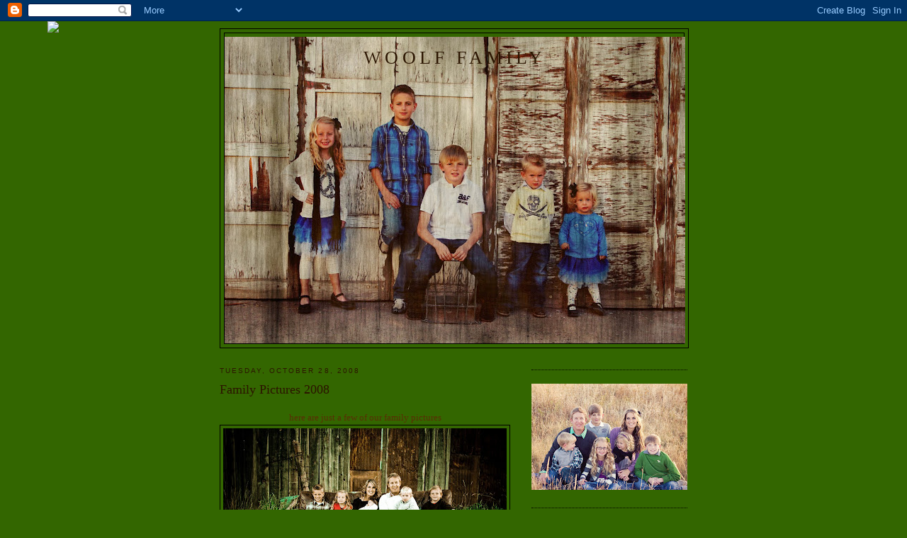

--- FILE ---
content_type: text/html; charset=UTF-8
request_url: https://lindewoolf.blogspot.com/2008/10/
body_size: 29396
content:
<!DOCTYPE html>
<html dir='ltr'>
<head>
<link href='https://www.blogger.com/static/v1/widgets/2944754296-widget_css_bundle.css' rel='stylesheet' type='text/css'/>
<meta content='text/html; charset=UTF-8' http-equiv='Content-Type'/>
<meta content='blogger' name='generator'/>
<link href='https://lindewoolf.blogspot.com/favicon.ico' rel='icon' type='image/x-icon'/>
<link href='http://lindewoolf.blogspot.com/2008/10/' rel='canonical'/>
<link rel="alternate" type="application/atom+xml" title="Woolf Family - Atom" href="https://lindewoolf.blogspot.com/feeds/posts/default" />
<link rel="alternate" type="application/rss+xml" title="Woolf Family - RSS" href="https://lindewoolf.blogspot.com/feeds/posts/default?alt=rss" />
<link rel="service.post" type="application/atom+xml" title="Woolf Family - Atom" href="https://www.blogger.com/feeds/4235961003988129881/posts/default" />
<!--Can't find substitution for tag [blog.ieCssRetrofitLinks]-->
<meta content='http://lindewoolf.blogspot.com/2008/10/' property='og:url'/>
<meta content='Woolf Family' property='og:title'/>
<meta content='' property='og:description'/>
<title>Woolf Family: October 2008</title>
<style id='page-skin-1' type='text/css'><!--
/*
-----------------------------------------------
Blogger Template Style
Name:     Minima
Date:     26 Feb 2004
Updated by: Blogger Team
----------------------------------------------- */
/* Use this with templates/template-twocol.html */
body {
background:#336600;
margin:0;
color:#592e05;
font:x-small Georgia Serif;
font-size/* */:/**/small;
font-size: /**/small;
text-align: center;
}
a:link {
color:#336600;
text-decoration:none;
}
a:visited {
color:#2c1602;
text-decoration:none;
}
a:hover {
color:#2c1400;
text-decoration:underline;
}
a img {
border-width:0;
}
/* Header
-----------------------------------------------
*/
#header-wrapper {
width:660px;
margin:0 auto 10px;
border:1px solid #000000;
}
#header-inner {
background-position: center;
margin-left: auto;
margin-right: auto;
}
#header {
margin: 5px;
border: 1px solid #000000;
text-align: center;
color:#2c1602;
}
#header h1 {
margin:5px 5px 0;
padding:15px 20px .25em;
line-height:1.2em;
text-transform:uppercase;
letter-spacing:.2em;
font: normal normal 200% Georgia, Serif;
}
#header a {
color:#2c1602;
text-decoration:none;
}
#header a:hover {
color:#2c1602;
}
#header .description {
margin:0 5px 5px;
padding:0 20px 15px;
max-width:700px;
text-transform:uppercase;
letter-spacing:.2em;
line-height: 1.4em;
font: normal normal 78% 'Trebuchet MS', Trebuchet, Arial, Verdana, Sans-serif;
color: #422002;
}
#header img {
margin-left: auto;
margin-right: auto;
}
/* Outer-Wrapper
----------------------------------------------- */
#outer-wrapper {
width: 660px;
margin:0 auto;
padding:10px;
text-align:left;
font: normal normal 100% Georgia, Utopia, 'Palatino Linotype', Palatino, serif;;
}
#main-wrapper {
width: 410px;
float: left;
word-wrap: break-word; /* fix for long text breaking sidebar float in IE */
overflow: hidden;     /* fix for long non-text content breaking IE sidebar float */
}
#sidebar-wrapper {
width: 220px;
float: right;
word-wrap: break-word; /* fix for long text breaking sidebar float in IE */
overflow: hidden;      /* fix for long non-text content breaking IE sidebar float */
}
/* Headings
----------------------------------------------- */
h2 {
margin:1.5em 0 .75em;
font:normal normal 78% 'Trebuchet MS',Trebuchet,Arial,Verdana,Sans-serif;
line-height: 1.4em;
text-transform:uppercase;
letter-spacing:.2em;
color:#2c1602;
}
/* Posts
-----------------------------------------------
*/
h2.date-header {
margin:1.5em 0 .5em;
}
.post {
margin:.5em 0 1.5em;
border-bottom:1px dotted #000000;
padding-bottom:1.5em;
}
.post h3 {
margin:.25em 0 0;
padding:0 0 4px;
font-size:140%;
font-weight:normal;
line-height:1.4em;
color:#2c1400;
}
.post h3 a, .post h3 a:visited, .post h3 strong {
display:block;
text-decoration:none;
color:#2c1400;
font-weight:normal;
}
.post h3 strong, .post h3 a:hover {
color:#592e05;
}
.post-body {
margin:0 0 .75em;
line-height:1.6em;
}
.post-body blockquote {
line-height:1.3em;
}
.post-footer {
margin: .75em 0;
color:#2c1602;
text-transform:uppercase;
letter-spacing:.1em;
font: normal normal 78% 'Trebuchet MS', Trebuchet, Arial, Verdana, Sans-serif;
line-height: 1.4em;
}
.comment-link {
margin-left:.6em;
}
.post img, table.tr-caption-container {
padding:4px;
border:1px solid #000000;
}
.tr-caption-container img {
border: none;
padding: 0;
}
.post blockquote {
margin:1em 20px;
}
.post blockquote p {
margin:.75em 0;
}
/* Comments
----------------------------------------------- */
#comments h4 {
margin:1em 0;
font-weight: bold;
line-height: 1.4em;
text-transform:uppercase;
letter-spacing:.2em;
color: #2c1602;
}
#comments-block {
margin:1em 0 1.5em;
line-height:1.6em;
}
#comments-block .comment-author {
margin:.5em 0;
}
#comments-block .comment-body {
margin:.25em 0 0;
}
#comments-block .comment-footer {
margin:-.25em 0 2em;
line-height: 1.4em;
text-transform:uppercase;
letter-spacing:.1em;
}
#comments-block .comment-body p {
margin:0 0 .75em;
}
.deleted-comment {
font-style:italic;
color:gray;
}
#blog-pager-newer-link {
float: left;
}
#blog-pager-older-link {
float: right;
}
#blog-pager {
text-align: center;
}
.feed-links {
clear: both;
line-height: 2.5em;
}
/* Sidebar Content
----------------------------------------------- */
.sidebar {
color: #2c1602;
line-height: 1.5em;
}
.sidebar ul {
list-style:none;
margin:0 0 0;
padding:0 0 0;
}
.sidebar li {
margin:0;
padding-top:0;
padding-right:0;
padding-bottom:.25em;
padding-left:15px;
text-indent:-15px;
line-height:1.5em;
}
.sidebar .widget, .main .widget {
border-bottom:1px dotted #000000;
margin:0 0 1.5em;
padding:0 0 1.5em;
}
.main .Blog {
border-bottom-width: 0;
}
/* Profile
----------------------------------------------- */
.profile-img {
float: left;
margin-top: 0;
margin-right: 5px;
margin-bottom: 5px;
margin-left: 0;
padding: 4px;
border: 1px solid #000000;
}
.profile-data {
margin:0;
text-transform:uppercase;
letter-spacing:.1em;
font: normal normal 78% 'Trebuchet MS', Trebuchet, Arial, Verdana, Sans-serif;
color: #2c1602;
font-weight: bold;
line-height: 1.6em;
}
.profile-datablock {
margin:.5em 0 .5em;
}
.profile-textblock {
margin: 0.5em 0;
line-height: 1.6em;
}
.profile-link {
font: normal normal 78% 'Trebuchet MS', Trebuchet, Arial, Verdana, Sans-serif;
text-transform: uppercase;
letter-spacing: .1em;
}
/* Footer
----------------------------------------------- */
#footer {
width:660px;
clear:both;
margin:0 auto;
padding-top:15px;
line-height: 1.6em;
text-transform:uppercase;
letter-spacing:.1em;
text-align: center;
}

--></style>
<link href='https://www.blogger.com/dyn-css/authorization.css?targetBlogID=4235961003988129881&amp;zx=3b331ac2-0b48-4146-a513-c60fb3940a14' media='none' onload='if(media!=&#39;all&#39;)media=&#39;all&#39;' rel='stylesheet'/><noscript><link href='https://www.blogger.com/dyn-css/authorization.css?targetBlogID=4235961003988129881&amp;zx=3b331ac2-0b48-4146-a513-c60fb3940a14' rel='stylesheet'/></noscript>
<meta name='google-adsense-platform-account' content='ca-host-pub-1556223355139109'/>
<meta name='google-adsense-platform-domain' content='blogspot.com'/>

</head>
<body>
<div class='navbar section' id='navbar'><div class='widget Navbar' data-version='1' id='Navbar1'><script type="text/javascript">
    function setAttributeOnload(object, attribute, val) {
      if(window.addEventListener) {
        window.addEventListener('load',
          function(){ object[attribute] = val; }, false);
      } else {
        window.attachEvent('onload', function(){ object[attribute] = val; });
      }
    }
  </script>
<div id="navbar-iframe-container"></div>
<script type="text/javascript" src="https://apis.google.com/js/platform.js"></script>
<script type="text/javascript">
      gapi.load("gapi.iframes:gapi.iframes.style.bubble", function() {
        if (gapi.iframes && gapi.iframes.getContext) {
          gapi.iframes.getContext().openChild({
              url: 'https://www.blogger.com/navbar/4235961003988129881?origin\x3dhttps://lindewoolf.blogspot.com',
              where: document.getElementById("navbar-iframe-container"),
              id: "navbar-iframe"
          });
        }
      });
    </script><script type="text/javascript">
(function() {
var script = document.createElement('script');
script.type = 'text/javascript';
script.src = '//pagead2.googlesyndication.com/pagead/js/google_top_exp.js';
var head = document.getElementsByTagName('head')[0];
if (head) {
head.appendChild(script);
}})();
</script>
</div></div>
<div id='outer-wrapper'><div id='wrap2'>
<!-- skip links for text browsers -->
<span id='skiplinks' style='display:none;'>
<a href='#main'>skip to main </a> |
      <a href='#sidebar'>skip to sidebar</a>
</span>
<div id='header-wrapper'>
<div class='header section' id='header'><div class='widget Header' data-version='1' id='Header1'>
<div id='header-inner' style='background-image: url("https://blogger.googleusercontent.com/img/b/R29vZ2xl/AVvXsEitm01gG7bCKdbVPOhzHrCvwZc5acqI3wiMWtRfuaEDAJGswbUC1CZYFfmtcSCH2XaYcw4jEijFXp4-VhtBV_yNjQ3_rYeszx9X2-5laOGNCpKTDEk15q7wVFopPchfYTW_ztrXYPSr8HY/s650/Miami+Family+Pictures+2010+%25284+of+24%2529.jpg"); background-position: left; width: 650px; min-height: 433px; _height: 433px; background-repeat: no-repeat; '>
<div class='titlewrapper' style='background: transparent'>
<h1 class='title' style='background: transparent; border-width: 0px'>
<a href='https://lindewoolf.blogspot.com/'>
Woolf Family
</a>
</h1>
</div>
<div class='descriptionwrapper'>
<p class='description'><span>
</span></p>
</div>
</div>
</div></div>
</div>
<div id='content-wrapper'>
<div id='crosscol-wrapper' style='text-align:center'>
<div class='crosscol no-items section' id='crosscol'></div>
</div>
<div id='main-wrapper'>
<div class='main section' id='main'><div class='widget Blog' data-version='1' id='Blog1'>
<div class='blog-posts hfeed'>

          <div class="date-outer">
        
<h2 class='date-header'><span>Tuesday, October 28, 2008</span></h2>

          <div class="date-posts">
        
<div class='post-outer'>
<div class='post hentry'>
<a name='8138176314196512252'></a>
<h3 class='post-title entry-title'>
<a href='https://lindewoolf.blogspot.com/2008/10/family-pictures-2008.html'>Family Pictures 2008</a>
</h3>
<div class='post-header-line-1'></div>
<div class='post-body entry-content'>
<p><div align="center">here are just a few of our family pictures</div><div align="center"> </div><div align="center"><img alt="" border="0" id="BLOGGER_PHOTO_ID_5262307350885824914" src="https://blogger.googleusercontent.com/img/b/R29vZ2xl/AVvXsEjvc1slaAgMfSG-7e85LFUIPlGygsoWPfzjwz_uDVPsmYQ22Zm5jcPhjHYaCb00mtba3FjrsHa4RUKZxRs_oz3EnQyP8lJ6AanzAmix5J99bp0KMVEVzdpAfY2h232waVGH__4pkISWH8M/s400/cc-024.jpg" style="DISPLAY: block; MARGIN: 0px auto 10px; WIDTH: 400px; CURSOR: hand; HEIGHT: 267px; TEXT-ALIGN: center" /><a href="https://blogger.googleusercontent.com/img/b/R29vZ2xl/AVvXsEjWd9H4-VMsFWEaKTfJKGdmekf1jq1471Ih_4deP_s7_T2lU_p2bErVaKUluerKruMxSR39zurqJcc7RaOCcP_zpvLMWoljXSAaHASromIzbvzi29mBE51PatxBmNy-LtiEYVs0i7t7zAQ/s1600-h/cc-040.jpg"><img alt="" border="0" id="BLOGGER_PHOTO_ID_5262317651565499314" src="https://blogger.googleusercontent.com/img/b/R29vZ2xl/AVvXsEjWd9H4-VMsFWEaKTfJKGdmekf1jq1471Ih_4deP_s7_T2lU_p2bErVaKUluerKruMxSR39zurqJcc7RaOCcP_zpvLMWoljXSAaHASromIzbvzi29mBE51PatxBmNy-LtiEYVs0i7t7zAQ/s400/cc-040.jpg" style="DISPLAY: block; MARGIN: 0px auto 10px; WIDTH: 400px; CURSOR: hand; HEIGHT: 267px; TEXT-ALIGN: center" /></a><br /><a href="https://blogger.googleusercontent.com/img/b/R29vZ2xl/AVvXsEhC8Iw7d4vLKnEx0Qbd8h6SypG0otoJ0FGYd3uVhb2YZSybeNsx59lIN-7xk9VqD8O5zEeOCzGhc7u8KWiVv7fBCuww6ZrM-jUzqHL-pA2zrd_ZCC9doZ5qUyx4dQTzWqmq3qd3nyqfYIw/s1600-h/cc-010.jpg"><img alt="" border="0" id="BLOGGER_PHOTO_ID_5262316706475995154" src="https://blogger.googleusercontent.com/img/b/R29vZ2xl/AVvXsEhC8Iw7d4vLKnEx0Qbd8h6SypG0otoJ0FGYd3uVhb2YZSybeNsx59lIN-7xk9VqD8O5zEeOCzGhc7u8KWiVv7fBCuww6ZrM-jUzqHL-pA2zrd_ZCC9doZ5qUyx4dQTzWqmq3qd3nyqfYIw/s400/cc-010.jpg" style="DISPLAY: block; MARGIN: 0px auto 10px; WIDTH: 267px; CURSOR: hand; HEIGHT: 400px; TEXT-ALIGN: center" /></a><br /><div><div><a href="https://blogger.googleusercontent.com/img/b/R29vZ2xl/AVvXsEiz80IbkFTqkj5DsSw-x2djiAGlaB6LNhoZGizVk3MSGhZPYYyGMcbphGvX4l8zcrCzhlfKegfgKSdGZxkcsDr61lvCNaR1XiG7i8RTnfnWA9_pOwdJ5iHootxUmF07Vr4yeFFKruRiSeA/s1600-h/cc-042.jpg"><img alt="" border="0" id="BLOGGER_PHOTO_ID_5262314866518706354" src="https://blogger.googleusercontent.com/img/b/R29vZ2xl/AVvXsEiz80IbkFTqkj5DsSw-x2djiAGlaB6LNhoZGizVk3MSGhZPYYyGMcbphGvX4l8zcrCzhlfKegfgKSdGZxkcsDr61lvCNaR1XiG7i8RTnfnWA9_pOwdJ5iHootxUmF07Vr4yeFFKruRiSeA/s400/cc-042.jpg" style="DISPLAY: block; MARGIN: 0px auto 10px; WIDTH: 400px; CURSOR: hand; HEIGHT: 267px; TEXT-ALIGN: center" /></a><br /><div><a href="https://blogger.googleusercontent.com/img/b/R29vZ2xl/AVvXsEi2-AeaQ7WQmoiWxpD_vl_n1PTJ3xIh4frKQQpx4feAyEK8ZdJtkUMMlYYEviumfnivWJAPClzo-62L4UwaRljDNJjEvCttzmK5L_hHIbT_e-wGNgk328jIJcrX37tp-NYzg8U58mM96K4/s1600-h/cc-211.jpg"><img alt="" border="0" id="BLOGGER_PHOTO_ID_5262313724650213346" src="https://blogger.googleusercontent.com/img/b/R29vZ2xl/AVvXsEi2-AeaQ7WQmoiWxpD_vl_n1PTJ3xIh4frKQQpx4feAyEK8ZdJtkUMMlYYEviumfnivWJAPClzo-62L4UwaRljDNJjEvCttzmK5L_hHIbT_e-wGNgk328jIJcrX37tp-NYzg8U58mM96K4/s400/cc-211.jpg" style="DISPLAY: block; MARGIN: 0px auto 10px; WIDTH: 400px; CURSOR: hand; HEIGHT: 267px; TEXT-ALIGN: center" /></a><br /><div><a href="https://blogger.googleusercontent.com/img/b/R29vZ2xl/AVvXsEjRnAne-FkQjU0sgJOXLXRr_n8IimnUmO_aON0ZpbEhQ4-LHdXSRP1MbBs-Q43k651NLt87wxLX9z9taH9TvxQPns0uKqecPSVQJWgrP_DbfbI5muRc5-6StLlPZhHP7Yd2tAm0dxNcXOs/s1600-h/cc-152.jpg"><img alt="" border="0" id="BLOGGER_PHOTO_ID_5262312954365088786" src="https://blogger.googleusercontent.com/img/b/R29vZ2xl/AVvXsEjRnAne-FkQjU0sgJOXLXRr_n8IimnUmO_aON0ZpbEhQ4-LHdXSRP1MbBs-Q43k651NLt87wxLX9z9taH9TvxQPns0uKqecPSVQJWgrP_DbfbI5muRc5-6StLlPZhHP7Yd2tAm0dxNcXOs/s400/cc-152.jpg" style="DISPLAY: block; MARGIN: 0px auto 10px; WIDTH: 400px; CURSOR: hand; HEIGHT: 267px; TEXT-ALIGN: center" /></a><br /><div><a href="https://blogger.googleusercontent.com/img/b/R29vZ2xl/AVvXsEgh7h0n-nGGTnsiHVNOWM5nPgDf9pL93tbL7dLr4fd2gWT736x0pF60e0sPLw7ejVhRJTchdlVamq6T2P_PQJpJWYfJ1P1Dd18bQnizZt4hiVjSOdg31FHvPrBjJ3YgC0ENRLqFoJWFEVg/s1600-h/cc-119.jpg"><img alt="" border="0" id="BLOGGER_PHOTO_ID_5262311962875590994" src="https://blogger.googleusercontent.com/img/b/R29vZ2xl/AVvXsEgh7h0n-nGGTnsiHVNOWM5nPgDf9pL93tbL7dLr4fd2gWT736x0pF60e0sPLw7ejVhRJTchdlVamq6T2P_PQJpJWYfJ1P1Dd18bQnizZt4hiVjSOdg31FHvPrBjJ3YgC0ENRLqFoJWFEVg/s400/cc-119.jpg" style="DISPLAY: block; MARGIN: 0px auto 10px; WIDTH: 267px; CURSOR: hand; HEIGHT: 400px; TEXT-ALIGN: center" /></a><br /><div><a href="https://blogger.googleusercontent.com/img/b/R29vZ2xl/AVvXsEiach70zIi6lV6jDBUPOQpmjAAqwgr5uDtVghbZE4x6-8FoviW15PHybNT70el_OKCgzOgP20qze8QFLnL5Z3r8cq4E2CSPCZE7nnZ4bzSSSbdtJnvZvoXq8jo-x6UUpO51GwU8R6nvFwI/s1600-h/cc-123.jpg"><img alt="" border="0" id="BLOGGER_PHOTO_ID_5262311212229886002" src="https://blogger.googleusercontent.com/img/b/R29vZ2xl/AVvXsEiach70zIi6lV6jDBUPOQpmjAAqwgr5uDtVghbZE4x6-8FoviW15PHybNT70el_OKCgzOgP20qze8QFLnL5Z3r8cq4E2CSPCZE7nnZ4bzSSSbdtJnvZvoXq8jo-x6UUpO51GwU8R6nvFwI/s400/cc-123.jpg" style="DISPLAY: block; MARGIN: 0px auto 10px; WIDTH: 400px; CURSOR: hand; HEIGHT: 267px; TEXT-ALIGN: center" /></a><br /><div><a href="https://blogger.googleusercontent.com/img/b/R29vZ2xl/AVvXsEjqL6MAbbjo5BWR5_lc_y9oZtmPCcCOi2isSC-SLD_VsfIcS5EqMjRK-JbmsYtmsbiZCpSfOmCb5KOmty4mp6TihdLWffsKEeuznaQZqY2r_yKHhSeMsDp73d3QtROtLbeCRhTxjtgTwUU/s1600-h/cc-076.jpg"><img alt="" border="0" id="BLOGGER_PHOTO_ID_5262309743612254210" src="https://blogger.googleusercontent.com/img/b/R29vZ2xl/AVvXsEjqL6MAbbjo5BWR5_lc_y9oZtmPCcCOi2isSC-SLD_VsfIcS5EqMjRK-JbmsYtmsbiZCpSfOmCb5KOmty4mp6TihdLWffsKEeuznaQZqY2r_yKHhSeMsDp73d3QtROtLbeCRhTxjtgTwUU/s400/cc-076.jpg" style="DISPLAY: block; MARGIN: 0px auto 10px; WIDTH: 400px; CURSOR: hand; HEIGHT: 267px; TEXT-ALIGN: center" /></a><br /><img alt="" border="0" id="BLOGGER_PHOTO_ID_5262316113980514098" src="https://blogger.googleusercontent.com/img/b/R29vZ2xl/AVvXsEgXtXu0QtM7QiOoAe_IA_19hnboq1ciTbhxb-xRj5DQgTGyRdZD6aOoe-fTs1K1ZMSorLyOE_kPIj0Kq69qGqyumUuhXFkwUnFEX9tp0LMGcQBlX-_c-FbsNMS3LKRhCtQNMBpN6QzU4KM/s400/cc-141.jpg" style="DISPLAY: block; MARGIN: 0px auto 10px; WIDTH: 400px; CURSOR: hand; HEIGHT: 267px; TEXT-ALIGN: center" /><br /><div><div><div><a href="https://blogger.googleusercontent.com/img/b/R29vZ2xl/AVvXsEjfoBEVbhxoI9jggivldQaBrW0yIB4UvS_S1hg-qQ1T0qPyK3etOdx2pU7_39-cm3f7wMyrsKKy0Oy-tKnstyrVytw-ZaU8-E_2OvP3Z9pmk_DyiuVoqfvKHcx2cLmw9xDpo5lgzMg6vsQ/s1600-h/cc-013.jpg"><img alt="" border="0" id="BLOGGER_PHOTO_ID_5262306260863949618" src="https://blogger.googleusercontent.com/img/b/R29vZ2xl/AVvXsEjfoBEVbhxoI9jggivldQaBrW0yIB4UvS_S1hg-qQ1T0qPyK3etOdx2pU7_39-cm3f7wMyrsKKy0Oy-tKnstyrVytw-ZaU8-E_2OvP3Z9pmk_DyiuVoqfvKHcx2cLmw9xDpo5lgzMg6vsQ/s400/cc-013.jpg" style="DISPLAY: block; MARGIN: 0px auto 10px; WIDTH: 267px; CURSOR: hand; HEIGHT: 400px; TEXT-ALIGN: center" /></a></div></div></div></div></div></div></div></div></div></div><br /></div><p align="center"><span style="font-size:78%;"><em>pictures via </em></span><a href="http://wendyshepherdphotography.blogspot.com/"><span style="font-size:78%;"><em>wendy shepherd</em></span></a></p></p>
<div style='clear: both;'></div>
</div>
<div class='post-footer'>
<p class='post-footer-line post-footer-line-1'><span class='post-author vcard'>
Posted by
<span class='fn'>Linde</span>
</span>
<span class='post-timestamp'>
at
<a class='timestamp-link' href='https://lindewoolf.blogspot.com/2008/10/family-pictures-2008.html' rel='bookmark' title='permanent link'><abbr class='published' title='2008-10-28T13:33:00-07:00'>1:33&#8239;PM</abbr></a>
</span>
<span class='post-comment-link'>
<a class='comment-link' href='https://www.blogger.com/comment/fullpage/post/4235961003988129881/8138176314196512252' onclick='javascript:window.open(this.href, "bloggerPopup", "toolbar=0,location=0,statusbar=1,menubar=0,scrollbars=yes,width=640,height=500"); return false;'>20
comments</a>
</span>
<span class='post-icons'>
<span class='item-action'>
<a href='https://www.blogger.com/email-post/4235961003988129881/8138176314196512252' title='Email Post'>
<span class='email-post-icon'>&#160;</span>
</a>
</span>
<span class='item-control blog-admin pid-1380865294'>
<a href='https://www.blogger.com/post-edit.g?blogID=4235961003988129881&postID=8138176314196512252&from=pencil' title='Edit Post'>
<img alt='' class='icon-action' height='18' src='https://resources.blogblog.com/img/icon18_edit_allbkg.gif' width='18'/>
</a>
</span>
</span>
<span class='post-backlinks post-comment-link'>
</span>
</p>
<p class='post-footer-line post-footer-line-2'><span class='post-labels'>
</span>
</p>
<p class='post-footer-line post-footer-line-3'></p>
</div>
</div>
</div>

          </div></div>
        

          <div class="date-outer">
        
<h2 class='date-header'><span>Monday, October 27, 2008</span></h2>

          <div class="date-posts">
        
<div class='post-outer'>
<div class='post hentry'>
<a name='5037415464117930838'></a>
<h3 class='post-title entry-title'>
<a href='https://lindewoolf.blogspot.com/2008/10/little-special-agent-kyron.html'>Little special agent Kyron</a>
</h3>
<div class='post-header-line-1'></div>
<div class='post-body entry-content'>
<p>I am always saying how much <span class="blsp-spelling-error" id="SPELLING_ERROR_0">Kyron</span> is like Luke in <span class="blsp-spelling-error" id="SPELLING_ERROR_1">alot</span> of ways,<br />well here's the proof!<br /><br />We just finally got our car registered here in Arizona.<br />We did it while the kids were at school.<br />Luke changed the plates.<br />There only has to be one plate on the cars here.<br />As for Nevada there is one on the front and one on the back.<br />I never thought another thing about it, anyway...<br />We were at football practice the other day and practice was about done.<br />I went ahead and was getting the little kids loaded.<br />It was getting a little dark.<br />I was standing in the door buckling <span class="blsp-spelling-error" id="SPELLING_ERROR_2">Kooper</span> when I looked up and saw <span class="blsp-spelling-error" id="SPELLING_ERROR_3">Kyron</span> just standing across the street staring at me.<br />I said, come on dude let's go!"<br />He just stood there and he said, "is that our car?"<br /><span class="blsp-spelling-error" id="SPELLING_ERROR_4">Ummm</span> yes.... I am in it....<br />He says, "are you sure?"<br />Yup, pretty sure!<br />So he looks over the car for a few more seconds then he says, "where is the front license plate?"<br />He was seriously doubting me for being in the car!<br />If I were little I would have just ran to the car that looked JUST like mine and got in,<br />Especially if I saw MY Mom in it!<br />Maybe only I can appreciate it, but it was pretty <span class="blsp-spelling-corrected" id="SPELLING_ERROR_5">funny</span>!<br />If only I could show you all what his face looked like!<br />Luke is all about details.<br />He has a semi photographic memory (so I think).<br />We can walk into a restaurant (or anywhere) and later he can tell me who was wearing what, sitting where and what cars are parked where.<br />This is why he is such a <span style="color:#009900;">GREAT</span> special agent!<br />When <span class="blsp-spelling-error" id="SPELLING_ERROR_6">Kyron</span> did this, he reminded me of Luke.<br /><br />Also <span class="blsp-spelling-error" id="SPELLING_ERROR_7">Kenzi</span> <span class="blsp-spelling-corrected" id="SPELLING_ERROR_8">received</span> the Trustworthy Award today at school! yay for the bear!<br /><br />One more thing!<br />We are on our way to <span class="blsp-spelling-error" id="SPELLING_ERROR_9">Las</span> Vegas Wednesday!<br />We are super excited to go see our family and friends.<br />The kids are counting down the minutes!</p>
<div style='clear: both;'></div>
</div>
<div class='post-footer'>
<p class='post-footer-line post-footer-line-1'><span class='post-author vcard'>
Posted by
<span class='fn'>Linde</span>
</span>
<span class='post-timestamp'>
at
<a class='timestamp-link' href='https://lindewoolf.blogspot.com/2008/10/little-special-agent-kyron.html' rel='bookmark' title='permanent link'><abbr class='published' title='2008-10-27T13:11:00-07:00'>1:11&#8239;PM</abbr></a>
</span>
<span class='post-comment-link'>
<a class='comment-link' href='https://www.blogger.com/comment/fullpage/post/4235961003988129881/5037415464117930838' onclick='javascript:window.open(this.href, "bloggerPopup", "toolbar=0,location=0,statusbar=1,menubar=0,scrollbars=yes,width=640,height=500"); return false;'>3
comments</a>
</span>
<span class='post-icons'>
<span class='item-action'>
<a href='https://www.blogger.com/email-post/4235961003988129881/5037415464117930838' title='Email Post'>
<span class='email-post-icon'>&#160;</span>
</a>
</span>
<span class='item-control blog-admin pid-1380865294'>
<a href='https://www.blogger.com/post-edit.g?blogID=4235961003988129881&postID=5037415464117930838&from=pencil' title='Edit Post'>
<img alt='' class='icon-action' height='18' src='https://resources.blogblog.com/img/icon18_edit_allbkg.gif' width='18'/>
</a>
</span>
</span>
<span class='post-backlinks post-comment-link'>
</span>
</p>
<p class='post-footer-line post-footer-line-2'><span class='post-labels'>
</span>
</p>
<p class='post-footer-line post-footer-line-3'></p>
</div>
</div>
</div>

          </div></div>
        

          <div class="date-outer">
        
<h2 class='date-header'><span>Friday, October 24, 2008</span></h2>

          <div class="date-posts">
        
<div class='post-outer'>
<div class='post hentry'>
<a name='508528334345512008'></a>
<h3 class='post-title entry-title'>
<a href='https://lindewoolf.blogspot.com/2008/10/little-ears.html'>Little ears</a>
</h3>
<div class='post-header-line-1'></div>
<div class='post-body entry-content'>
<p><div align="center"><a href="https://blogger.googleusercontent.com/img/b/R29vZ2xl/AVvXsEixSsKLZ_e9QGkonTzlpBuHmDKO4NEfvwOXf3odSVeHIqvTNwSXH0kfHQ_NNGn4vu_EE2m-qQ0jJvvK_HiPP_odJ3qpYq8K5RtnVismSbckt62bd_ImU4WUVq86-Oh2fZ52Q-_81FEUb20/s1600-h/IMG_5376.JPG"></a>  Tuesday was the awful but exciting day!</div><div align="center">I took Kali to get her ears pierced!</div><div align="center">She only cried for a second.</div><div align="center">She was so good.</div><img alt="" border="0" id="BLOGGER_PHOTO_ID_5260788754191528658" src="https://blogger.googleusercontent.com/img/b/R29vZ2xl/AVvXsEgQ8y5xZOHUYg0mz6HiBA6b9vsxdnXHHuMgPhkb2AERtkLwNgxPMO2WxuC2RLrYtRWVL6La1Av2DkvalfZrNDX7Tg5n_9qaMmuKoXBdzUz74ntSIUOIdDV_XRomczuNb2ijp-EoDdd8uDE/s400/IMG_5372.JPG" style="DISPLAY: block; MARGIN: 0px auto 10px; WIDTH: 400px; CURSOR: hand; HEIGHT: 267px; TEXT-ALIGN: center" /> <p align="center">It took the kids awhile to notice.</p><p align="center"><span class="blsp-spelling-error" id="SPELLING_ERROR_0">Kenzi</span> was of course the first to spot the earrings in her ears.</p><p align="center">She is super smiley and finally growing out of her colic stage!</p><p align="center">(<span class="blsp-spelling-error" id="SPELLING_ERROR_1">yay</span> for me)</p><p align="center">Glad that we got her ear piercing done!</p><p align="center">Let's just all hope that Kooper doesn't try to pull them out!</p></p>
<div style='clear: both;'></div>
</div>
<div class='post-footer'>
<p class='post-footer-line post-footer-line-1'><span class='post-author vcard'>
Posted by
<span class='fn'>Linde</span>
</span>
<span class='post-timestamp'>
at
<a class='timestamp-link' href='https://lindewoolf.blogspot.com/2008/10/little-ears.html' rel='bookmark' title='permanent link'><abbr class='published' title='2008-10-24T11:17:00-07:00'>11:17&#8239;AM</abbr></a>
</span>
<span class='post-comment-link'>
<a class='comment-link' href='https://www.blogger.com/comment/fullpage/post/4235961003988129881/508528334345512008' onclick='javascript:window.open(this.href, "bloggerPopup", "toolbar=0,location=0,statusbar=1,menubar=0,scrollbars=yes,width=640,height=500"); return false;'>6
comments</a>
</span>
<span class='post-icons'>
<span class='item-action'>
<a href='https://www.blogger.com/email-post/4235961003988129881/508528334345512008' title='Email Post'>
<span class='email-post-icon'>&#160;</span>
</a>
</span>
<span class='item-control blog-admin pid-1380865294'>
<a href='https://www.blogger.com/post-edit.g?blogID=4235961003988129881&postID=508528334345512008&from=pencil' title='Edit Post'>
<img alt='' class='icon-action' height='18' src='https://resources.blogblog.com/img/icon18_edit_allbkg.gif' width='18'/>
</a>
</span>
</span>
<span class='post-backlinks post-comment-link'>
</span>
</p>
<p class='post-footer-line post-footer-line-2'><span class='post-labels'>
</span>
</p>
<p class='post-footer-line post-footer-line-3'></p>
</div>
</div>
</div>

          </div></div>
        

          <div class="date-outer">
        
<h2 class='date-header'><span>Wednesday, October 22, 2008</span></h2>

          <div class="date-posts">
        
<div class='post-outer'>
<div class='post hentry'>
<a name='6460033993765699642'></a>
<h3 class='post-title entry-title'>
<a href='https://lindewoolf.blogspot.com/2008/10/football-season.html'>Football season</a>
</h3>
<div class='post-header-line-1'></div>
<div class='post-body entry-content'>
<p><div align="center"><span style="font-size:180%;">is almost over! </span></div><div align="center">Since the end of July these boys have been going at it.</div><div align="center">Before school started they had practice 5 days a week for 2-3 hours a day.</div><div align="center">Then when school started they went to 4 days a week. </div><div align="center">Then after the games started they went to 3 days a week.</div><div align="center">They have had games every Saturday since August.</div><div align="center">Our Saturdays are filled with 6 hours of watching football games.</div><div align="center">The regular season is over and now it is time for the playoffs.</div><div align="center">With <span class="blsp-spelling-error" id="SPELLING_ERROR_0">Kasons</span> team being undefeated and <span class="blsp-spelling-error" id="SPELLING_ERROR_1">Kyron's</span> team being <span class="blsp-spelling-corrected" id="SPELLING_ERROR_2">winless</span>, it has been a super fun season.</div><div align="center"><span class="blsp-spelling-error" id="SPELLING_ERROR_3">Kason's</span> team is automatically in the championship game, which will be played in the <span class="blsp-spelling-error" id="SPELLING_ERROR_4">NAU</span> dome.</div><div align="center">They are SO excited about that!</div><div align="center"><span class="blsp-spelling-error" id="SPELLING_ERROR_5">Kenzi</span> also will be performing.</div><div align="center">Although <span class="blsp-spelling-error" id="SPELLING_ERROR_6">Kason's</span> team is awesome, I can't really say the same for the little <span class="blsp-spelling-error" id="SPELLING_ERROR_7">cheerleading</span> squad that <span class="blsp-spelling-error" id="SPELLING_ERROR_8">Kenzi</span> is on. Let's just say that she won't be doing that again! At least not with the coach she has!</div><div align="center">So let's all pray that <span class="blsp-spelling-error" id="SPELLING_ERROR_9">Kyron's</span> team can maybe win at least one game during the playoffs.<a href="https://blogger.googleusercontent.com/img/b/R29vZ2xl/AVvXsEgA4gZqmKTeYNACJkY4Si5Tq3eq1gh_rLKc1fhRWTInit0aDIduVSV1PsxxnaE9mlAr1CS5ZAsfs4DpY5Zvw5UEIP0pIZyrY-J-wue21HsfcOq-s9uF89h1SXL6xqt8g3_HHuiJOvXjfqU/s1600-h/football-29.jpg"><img alt="" border="0" id="BLOGGER_PHOTO_ID_5260003755059459122" src="https://blogger.googleusercontent.com/img/b/R29vZ2xl/AVvXsEgA4gZqmKTeYNACJkY4Si5Tq3eq1gh_rLKc1fhRWTInit0aDIduVSV1PsxxnaE9mlAr1CS5ZAsfs4DpY5Zvw5UEIP0pIZyrY-J-wue21HsfcOq-s9uF89h1SXL6xqt8g3_HHuiJOvXjfqU/s400/football-29.jpg" style="DISPLAY: block; MARGIN: 0px auto 10px; CURSOR: hand; TEXT-ALIGN: center" /></a><br /><a href="https://blogger.googleusercontent.com/img/b/R29vZ2xl/AVvXsEizQUpppD4OkOORh6BxoQIkLId6pi3RYvId47uYR8SAXzZYOrJRNKbzrrIVq1ZMHheZh7IlDqKeNnuZQ3ON-m-iIWmvpUj-nz4LE9_v5o2_2Zcy9wlZFhawA5OxBpz34hotQn-oEwQIvLw/s1600-h/football-28.jpg"><img alt="" border="0" id="BLOGGER_PHOTO_ID_5259819492190840754" src="https://blogger.googleusercontent.com/img/b/R29vZ2xl/AVvXsEizQUpppD4OkOORh6BxoQIkLId6pi3RYvId47uYR8SAXzZYOrJRNKbzrrIVq1ZMHheZh7IlDqKeNnuZQ3ON-m-iIWmvpUj-nz4LE9_v5o2_2Zcy9wlZFhawA5OxBpz34hotQn-oEwQIvLw/s400/football-28.jpg" style="DISPLAY: block; MARGIN: 0px auto 10px; CURSOR: hand; TEXT-ALIGN: center" /></a><br /><div><a href="https://blogger.googleusercontent.com/img/b/R29vZ2xl/AVvXsEhmQODq8TJVVvgjUCAJ2G611mHu6eattu0jg7ui1sBlM0jme4UcM56jrWVe-_6cyAo1GAGbwO-aoouy9MFoHAeQsHg44tHdQ10R0cxqMiCFqpb2zpjlaUzSMymXDvcKFV2uUQO8ykGYBjw/s1600-h/football-17.jpg"><img alt="" border="0" id="BLOGGER_PHOTO_ID_5259818578555502498" src="https://blogger.googleusercontent.com/img/b/R29vZ2xl/AVvXsEhmQODq8TJVVvgjUCAJ2G611mHu6eattu0jg7ui1sBlM0jme4UcM56jrWVe-_6cyAo1GAGbwO-aoouy9MFoHAeQsHg44tHdQ10R0cxqMiCFqpb2zpjlaUzSMymXDvcKFV2uUQO8ykGYBjw/s400/football-17.jpg" style="DISPLAY: block; MARGIN: 0px auto 10px; CURSOR: hand; TEXT-ALIGN: center" /></a><br /><div><a href="https://blogger.googleusercontent.com/img/b/R29vZ2xl/AVvXsEgTaZEcJy_bys29oqGoQbxODwaN08kWoDoOVDAYfIivHiXluQ8nQtms1FQhgsaGgiXq9jWm9W1Pq6sLuAPuc2s0ll2in5hWbRULK0HQfHwox1bFTuaCWQclFHnEkCyk8J-gj2E9_-1ISa0/s1600-h/football-36.jpg"><img alt="" border="0" id="BLOGGER_PHOTO_ID_5259765841344166194" src="https://blogger.googleusercontent.com/img/b/R29vZ2xl/AVvXsEgTaZEcJy_bys29oqGoQbxODwaN08kWoDoOVDAYfIivHiXluQ8nQtms1FQhgsaGgiXq9jWm9W1Pq6sLuAPuc2s0ll2in5hWbRULK0HQfHwox1bFTuaCWQclFHnEkCyk8J-gj2E9_-1ISa0/s400/football-36.jpg" style="DISPLAY: block; MARGIN: 0px auto 10px; CURSOR: hand; TEXT-ALIGN: center" /></a><br /><div><a href="https://blogger.googleusercontent.com/img/b/R29vZ2xl/AVvXsEgXhMKqSzadfDZObR9SdSKVxzdoUv0ABozzWQfM29EDxPbwvYXRivYYk3RMUwMsgvt65T-5fwacBEx61nH8PTiBqHRobfg_Ys8Xd2s5Y_nrotfdDWxn8mRv0qT6SpjLExVY4MEv-kDVnVQ/s1600-h/football-38.jpg"><img alt="" border="0" id="BLOGGER_PHOTO_ID_5259765322089520002" src="https://blogger.googleusercontent.com/img/b/R29vZ2xl/AVvXsEgXhMKqSzadfDZObR9SdSKVxzdoUv0ABozzWQfM29EDxPbwvYXRivYYk3RMUwMsgvt65T-5fwacBEx61nH8PTiBqHRobfg_Ys8Xd2s5Y_nrotfdDWxn8mRv0qT6SpjLExVY4MEv-kDVnVQ/s400/football-38.jpg" style="DISPLAY: block; MARGIN: 0px auto 10px; CURSOR: hand; TEXT-ALIGN: center" /></a><br /><div><a href="https://blogger.googleusercontent.com/img/b/R29vZ2xl/AVvXsEg2nVtTst0MAq5N-Q8RwJXRsV7TUKlU5cXe81oxe0Mj01rDlKQ2IuajT85uMTDqWHTkdlEn4Twx8x-kPmbEeyLkEEX8MvacM2JxxM0OlGdbiJbrO1FeNWak-AFat5nqy9JDjKAvbi85Lrc/s1600-h/football-13.jpg"><img alt="" border="0" id="BLOGGER_PHOTO_ID_5259764593525024722" src="https://blogger.googleusercontent.com/img/b/R29vZ2xl/AVvXsEg2nVtTst0MAq5N-Q8RwJXRsV7TUKlU5cXe81oxe0Mj01rDlKQ2IuajT85uMTDqWHTkdlEn4Twx8x-kPmbEeyLkEEX8MvacM2JxxM0OlGdbiJbrO1FeNWak-AFat5nqy9JDjKAvbi85Lrc/s400/football-13.jpg" style="DISPLAY: block; MARGIN: 0px auto 10px; CURSOR: hand; TEXT-ALIGN: center" /></a><br /><img alt="" border="0" id="BLOGGER_PHOTO_ID_5259821504365455282" src="https://blogger.googleusercontent.com/img/b/R29vZ2xl/AVvXsEiPUtrv71o71YnMS7s4I9b_1CJKpWrAdXz7QEMkLrHhmf1k511mEoFEYZVAwoKarR7U2d6drhTTMl22WrnNnKHGktqT3FKcOzwAjW61YLZVXADOwNMM6glqia98cExEQ2iv0E2fazZ8sWY/s400/football-33.jpg" style="DISPLAY: block; MARGIN: 0px auto 10px; CURSOR: hand; TEXT-ALIGN: center" /><br /><div><a href="https://blogger.googleusercontent.com/img/b/R29vZ2xl/AVvXsEivjfrwP_aPX9UF2qb012xlZ9de2sdnXlS4aB26uQDuzLGZeGt0G2S30n7l05GKEjwcGfAR5p5NkZD1uGmVr42twplw3pF3CQ4UALJydY0nN8XBKF9kCRP8-l2JHzVocTZJAheP7Bz1MFo/s1600-h/football-15.jpg"><img alt="" border="0" id="BLOGGER_PHOTO_ID_5259764085900013842" src="https://blogger.googleusercontent.com/img/b/R29vZ2xl/AVvXsEivjfrwP_aPX9UF2qb012xlZ9de2sdnXlS4aB26uQDuzLGZeGt0G2S30n7l05GKEjwcGfAR5p5NkZD1uGmVr42twplw3pF3CQ4UALJydY0nN8XBKF9kCRP8-l2JHzVocTZJAheP7Bz1MFo/s400/football-15.jpg" style="DISPLAY: block; MARGIN: 0px auto 10px; CURSOR: hand; TEXT-ALIGN: center" /></a><br /><div><a href="https://blogger.googleusercontent.com/img/b/R29vZ2xl/AVvXsEjRUYtF5OL-L5DtXVFWhzmO3129xzyPIGnwVAKMTbdswfZ-COsIqMfzkzysPD17qK5Sd5LhT5FfFFmNB_sAHh-4P-BtMDMVquKnF2ZMW45NE1k2WWSlAQSO_LOmVPvEnASr8ATQKXbRlUY/s1600-h/football-37.jpg"><img alt="" border="0" id="BLOGGER_PHOTO_ID_5259763300196972882" src="https://blogger.googleusercontent.com/img/b/R29vZ2xl/AVvXsEjRUYtF5OL-L5DtXVFWhzmO3129xzyPIGnwVAKMTbdswfZ-COsIqMfzkzysPD17qK5Sd5LhT5FfFFmNB_sAHh-4P-BtMDMVquKnF2ZMW45NE1k2WWSlAQSO_LOmVPvEnASr8ATQKXbRlUY/s400/football-37.jpg" style="DISPLAY: block; MARGIN: 0px auto 10px; CURSOR: hand; TEXT-ALIGN: center" /></a><br /><div><a href="https://blogger.googleusercontent.com/img/b/R29vZ2xl/AVvXsEgyOgc5Dzrq9Wl3lwbUApBGHrMFnyoqth39MT2DsODf530-CwUN7_0RELyclmzxxk_Qn9O6RWaL80NlrMZ_Kz6gd0B2EsraQjzsv5HFtcbRSJJvJ2JrYL8in8nkco53XzMhpp9TiSj1TOc/s1600-h/football-20.jpg"><img alt="" border="0" id="BLOGGER_PHOTO_ID_5259760732783908866" src="https://blogger.googleusercontent.com/img/b/R29vZ2xl/AVvXsEgyOgc5Dzrq9Wl3lwbUApBGHrMFnyoqth39MT2DsODf530-CwUN7_0RELyclmzxxk_Qn9O6RWaL80NlrMZ_Kz6gd0B2EsraQjzsv5HFtcbRSJJvJ2JrYL8in8nkco53XzMhpp9TiSj1TOc/s400/football-20.jpg" style="DISPLAY: block; MARGIN: 0px auto 10px; CURSOR: hand; TEXT-ALIGN: center" /></a><br /><div><div><img alt="" border="0" id="BLOGGER_PHOTO_ID_5259758584592113586" src="https://blogger.googleusercontent.com/img/b/R29vZ2xl/AVvXsEi0H5etdKRIUKhJCDX7aX1GtnM_58wIFPl78vvb0lh6ZtrxVa-j4FMpjYGYi7un1EwyYbUoQ7PV56LUQ4MDNU7dW3CCvEWInj6EHrVOXcCIfL6UDe412xsXsi8llqzOctZ19iiUXkjsv9M/s400/football-2.jpg" style="DISPLAY: block; MARGIN: 0px auto 10px; CURSOR: hand; TEXT-ALIGN: center" /><br /><div><a href="https://blogger.googleusercontent.com/img/b/R29vZ2xl/AVvXsEi0Lx8c30UlVAgLCXKD6shaF489snSfOJyzf7Wc2pm58ldZeEDBeq8bzURWtddIQqW0V8mSitnL9fTRC0CaOBnyuo8_tSSNtRRC_lNy3hyphenhyphenr5j7S6Bp9dfeadzOPFDBY8eQqgfv740KOAsY/s1600-h/football-10.jpg"><img alt="" border="0" id="BLOGGER_PHOTO_ID_5259758096083450898" src="https://blogger.googleusercontent.com/img/b/R29vZ2xl/AVvXsEi0Lx8c30UlVAgLCXKD6shaF489snSfOJyzf7Wc2pm58ldZeEDBeq8bzURWtddIQqW0V8mSitnL9fTRC0CaOBnyuo8_tSSNtRRC_lNy3hyphenhyphenr5j7S6Bp9dfeadzOPFDBY8eQqgfv740KOAsY/s400/football-10.jpg" style="DISPLAY: block; MARGIN: 0px auto 10px; CURSOR: hand; TEXT-ALIGN: center" /></a></div></div></div></div></div></div></div></div></div></div><br /><br /><br /><img alt="" border="0" id="BLOGGER_PHOTO_ID_5259820175476182882" src="https://blogger.googleusercontent.com/img/b/R29vZ2xl/AVvXsEiPGLj1INeufzY1xgbbOpGdb7oIY3GMdwIWaUXsNaePoQOD6824Olw4Eqc1vXI6KJswVqyFjV9KochyphenhypheniiBAqPebfKDAkDcHcJv1lJN259uPjq0UVLz47DjtmYWxsycSJKwZWU4JyXJrys0/s400/football-34.jpg" style="DISPLAY: block; MARGIN: 0px auto 10px; CURSOR: hand; TEXT-ALIGN: center" /></div><p>Although it has made for lots of long nights and busy weekends, Luke and I have loved every minute! It has been so good for these boys! They have great coaches and they have learned <span class="blsp-spelling-error" id="SPELLING_ERROR_10">alot</span>. Especially <span class="blsp-spelling-error" id="SPELLING_ERROR_11">Kyron</span>. He is way more competitive than <span class="blsp-spelling-error" id="SPELLING_ERROR_12">Kason</span> and he has learned that winning isn't everything...It's the ONLY thing! Just kidding. He has learned that as long as you are having fun and trying your best that is all you can do. They have both had a blast and they can't wait until they are on the same team. I can't wait for that either:)</p><p></p><p>pictures via <a href="http://wendyshepherdphotography.blogspot.com/"><span class="blsp-spelling-error" id="SPELLING_ERROR_13">wendy</span></a></p><p>If you need pictures of your family you should check her out! </p><p>She is amazing and she has given me so many priceless pictures of all my kids!</p><p></p></p>
<div style='clear: both;'></div>
</div>
<div class='post-footer'>
<p class='post-footer-line post-footer-line-1'><span class='post-author vcard'>
Posted by
<span class='fn'>Linde</span>
</span>
<span class='post-timestamp'>
at
<a class='timestamp-link' href='https://lindewoolf.blogspot.com/2008/10/football-season.html' rel='bookmark' title='permanent link'><abbr class='published' title='2008-10-22T15:30:00-07:00'>3:30&#8239;PM</abbr></a>
</span>
<span class='post-comment-link'>
<a class='comment-link' href='https://www.blogger.com/comment/fullpage/post/4235961003988129881/6460033993765699642' onclick='javascript:window.open(this.href, "bloggerPopup", "toolbar=0,location=0,statusbar=1,menubar=0,scrollbars=yes,width=640,height=500"); return false;'>7
comments</a>
</span>
<span class='post-icons'>
<span class='item-action'>
<a href='https://www.blogger.com/email-post/4235961003988129881/6460033993765699642' title='Email Post'>
<span class='email-post-icon'>&#160;</span>
</a>
</span>
<span class='item-control blog-admin pid-1380865294'>
<a href='https://www.blogger.com/post-edit.g?blogID=4235961003988129881&postID=6460033993765699642&from=pencil' title='Edit Post'>
<img alt='' class='icon-action' height='18' src='https://resources.blogblog.com/img/icon18_edit_allbkg.gif' width='18'/>
</a>
</span>
</span>
<span class='post-backlinks post-comment-link'>
</span>
</p>
<p class='post-footer-line post-footer-line-2'><span class='post-labels'>
</span>
</p>
<p class='post-footer-line post-footer-line-3'></p>
</div>
</div>
</div>

          </div></div>
        

          <div class="date-outer">
        
<h2 class='date-header'><span>Monday, October 20, 2008</span></h2>

          <div class="date-posts">
        
<div class='post-outer'>
<div class='post hentry'>
<a name='8716693266354063441'></a>
<h3 class='post-title entry-title'>
<a href='https://lindewoolf.blogspot.com/2008/10/obsession.html'>Obsession</a>
</h3>
<div class='post-header-line-1'></div>
<div class='post-body entry-content'>
<p>Most of you know of the love that <span class="blsp-spelling-error" id="SPELLING_ERROR_0">Kooper</span> has for his nose and ears. He just simply cannot helpbut to put <span style="font-size:180%;">whatever</span> he can in them. If he doesn't have anything to put in them he just puts his finger in them. Especially his nose. It drives me <span style="font-size:180%;">SO</span> crazy because he looks like he picks his nose <span style="font-size:180%;">ALL</span> the time! <span class="blsp-spelling-corrected" id="SPELLING_ERROR_1">Every time</span> he puts anything in his nose he tells me. We have dug many things out of his ears and nose but thankfully it has never taken too much effort until...Saturday night! He came and told me he put something up his nose. We could tell just by looking at him. One side of his nose was <span style="font-size:180%;">totally </span>sticking out! We tried asking him what it was and of course we couldn't understand a word he said. It was so far up his nose <span class="blsp-spelling-error" id="SPELLING_ERROR_2">that</span> I had to get a flashlight out to see it. He would run around and play and then he would stop and say <span style="font-size:180%;">ouch! <span style="font-size:100%;">Well duh of course it hurts!</span> </span>So with the help of Luke holding him down I tired and tried to get it out with tweezers. I couldn't get a good hold on it, it was too far up! So we tried every trick there was. We tried to get him to blow<span style="font-size:100%;">,</span> but getting an almost 2 year old to blow is <span style="font-size:180%;">impossible.</span> He can make the sound with his mouth but doesn't get the whole blowing part. He even sneezed <span class="blsp-spelling-error" id="SPELLING_ERROR_3">alot</span> of times but as soon as he was done he sniffed everything back up! Luke and <span class="blsp-spelling-error" id="SPELLING_ERROR_4">Kason</span> are both pretty big wimps when it comes to anything like this. Although Luke helped hold him down once he was not about to do that again. It hurts him to bad to watch! <span class="blsp-spelling-error" id="SPELLING_ERROR_5">Kooper</span> was pretty good about holding still until the tweezers touched the object in his nose and then he just would freak! I got the baby nose <span class="blsp-spelling-corrected" id="SPELLING_ERROR_6">syringe</span> (aka the booger sucker) and tried to get it with that. It didn't work, except for getting all the boogers out that he had from crying! So finally I just got the tweezers one more time and just dug until I finally got it! <span style="font-size:180%;">OUCH!</span> I know it had to hurt but maybe just maybe he will not do it again! We are still not sure what exactly it was. It was about the size of a dime and about 3 times as thick. How he ever got that up <span style="font-size:100%;">his nose</span> is beyond me. It almost looked and felt like and eraser but it wasn't one. Who knows, but at least it is out! So we told the older kids that <span class="blsp-spelling-corrected" id="SPELLING_ERROR_7">every time</span> they see him put anything up his nose to slap his hand and tell him <span style="font-size:180%;">NO!</span> mean I know but this may just save him from having to go through that again.<br /><br />By the way if I wouldn't have been able to get it out I would have just waited until today to take him to the doctor. I wouldn't have went on a Saturday night and waited forever in the ER! Mean again I know, but he could breath fine. It wasn't up both sides!</p>
<div style='clear: both;'></div>
</div>
<div class='post-footer'>
<p class='post-footer-line post-footer-line-1'><span class='post-author vcard'>
Posted by
<span class='fn'>Linde</span>
</span>
<span class='post-timestamp'>
at
<a class='timestamp-link' href='https://lindewoolf.blogspot.com/2008/10/obsession.html' rel='bookmark' title='permanent link'><abbr class='published' title='2008-10-20T10:07:00-07:00'>10:07&#8239;AM</abbr></a>
</span>
<span class='post-comment-link'>
<a class='comment-link' href='https://www.blogger.com/comment/fullpage/post/4235961003988129881/8716693266354063441' onclick='javascript:window.open(this.href, "bloggerPopup", "toolbar=0,location=0,statusbar=1,menubar=0,scrollbars=yes,width=640,height=500"); return false;'>14
comments</a>
</span>
<span class='post-icons'>
<span class='item-action'>
<a href='https://www.blogger.com/email-post/4235961003988129881/8716693266354063441' title='Email Post'>
<span class='email-post-icon'>&#160;</span>
</a>
</span>
<span class='item-control blog-admin pid-1380865294'>
<a href='https://www.blogger.com/post-edit.g?blogID=4235961003988129881&postID=8716693266354063441&from=pencil' title='Edit Post'>
<img alt='' class='icon-action' height='18' src='https://resources.blogblog.com/img/icon18_edit_allbkg.gif' width='18'/>
</a>
</span>
</span>
<span class='post-backlinks post-comment-link'>
</span>
</p>
<p class='post-footer-line post-footer-line-2'><span class='post-labels'>
</span>
</p>
<p class='post-footer-line post-footer-line-3'></p>
</div>
</div>
</div>

          </div></div>
        

          <div class="date-outer">
        
<h2 class='date-header'><span>Friday, October 10, 2008</span></h2>

          <div class="date-posts">
        
<div class='post-outer'>
<div class='post hentry'>
<a name='2413672646718804021'></a>
<h3 class='post-title entry-title'>
<a href='https://lindewoolf.blogspot.com/2008/10/pretty-in-pink.html'>Pretty in Pink</a>
</h3>
<div class='post-header-line-1'></div>
<div class='post-body entry-content'>
<p><div align="center">I am SO in love with this girl!</div><div align="center">She just makes me smile SO big!</div><div align="center">We had so much fun this day!</div><div align="center">She loves to pose..who wouldn't in this skirt.<a href="https://blogger.googleusercontent.com/img/b/R29vZ2xl/AVvXsEhecQthmUfJsbYrvMY0rVSqfWcdoA4-IQzNqahYG0aB88cYqoqwecqI4eIBUGUgQpY_Fn0Qz254WtiYbBrUH78ai0NQ_KBoiRwdkxZmBASgPICXusLVD8dN9YWx3heoq55ImCwzsvYsCfc/s1600-h/linde+girls-65.jpg"><img alt="" border="0" id="BLOGGER_PHOTO_ID_5255568782171814450" src="https://blogger.googleusercontent.com/img/b/R29vZ2xl/AVvXsEhecQthmUfJsbYrvMY0rVSqfWcdoA4-IQzNqahYG0aB88cYqoqwecqI4eIBUGUgQpY_Fn0Qz254WtiYbBrUH78ai0NQ_KBoiRwdkxZmBASgPICXusLVD8dN9YWx3heoq55ImCwzsvYsCfc/s400/linde+girls-65.jpg" style="DISPLAY: block; MARGIN: 0px auto 10px; CURSOR: hand; TEXT-ALIGN: center" /></a><br /><a href="https://blogger.googleusercontent.com/img/b/R29vZ2xl/AVvXsEiDNCNdZafdRTV8nqbB1TFDT6BzUXV1CBinpjtaX8muTgBWr0wQ14X3notqsbCeCeHUwtH_fopYcpNbnt_ITlwkXsDbH3Hf21i-tRujSu_a_-K25qoTXKE-VqvaSxxwNaGLwG0mUq9U49Y/s1600-h/linde+girls-69.jpg"><img alt="" border="0" id="BLOGGER_PHOTO_ID_5255567231826076818" src="https://blogger.googleusercontent.com/img/b/R29vZ2xl/AVvXsEiDNCNdZafdRTV8nqbB1TFDT6BzUXV1CBinpjtaX8muTgBWr0wQ14X3notqsbCeCeHUwtH_fopYcpNbnt_ITlwkXsDbH3Hf21i-tRujSu_a_-K25qoTXKE-VqvaSxxwNaGLwG0mUq9U49Y/s400/linde+girls-69.jpg" style="DISPLAY: block; MARGIN: 0px auto 10px; CURSOR: hand; TEXT-ALIGN: center" /></a><br /><a href="https://blogger.googleusercontent.com/img/b/R29vZ2xl/AVvXsEghIE8gH5ueKl4xdl3GxAzyXUZpeZ9DjkmH5RA4LndPIXJ724EKqFEYm3By6x2ryH3ZUqRhmhwzM2A_Pc1VTTu30FHX0qVK3VSErqfeB-VqlDJdKXwHrYHc88RqYJ5fBdD0pD9xrQzVSrc/s1600-h/linde+girls-62.jpg"><img alt="" border="0" id="BLOGGER_PHOTO_ID_5255566397350223122" src="https://blogger.googleusercontent.com/img/b/R29vZ2xl/AVvXsEghIE8gH5ueKl4xdl3GxAzyXUZpeZ9DjkmH5RA4LndPIXJ724EKqFEYm3By6x2ryH3ZUqRhmhwzM2A_Pc1VTTu30FHX0qVK3VSErqfeB-VqlDJdKXwHrYHc88RqYJ5fBdD0pD9xrQzVSrc/s400/linde+girls-62.jpg" style="DISPLAY: block; MARGIN: 0px auto 10px; CURSOR: hand; TEXT-ALIGN: center" /></a><br /><div><a href="https://blogger.googleusercontent.com/img/b/R29vZ2xl/AVvXsEjamUnVWHKKWBdyjdEw5k08P0uQjYhZ-Xml9XL2T67uCRMFQSzaFXmDH7If5nXpTBa0ftQ7q9n7L8uRXgK7eLTSq-mYDrIPUCZJ6P0_YlStVsHB0xjmbaM-q0oWoo5mMRG7oDhnIZydpq4/s1600-h/linde+girls-51.jpg"><img alt="" border="0" id="BLOGGER_PHOTO_ID_5255565875003519266" src="https://blogger.googleusercontent.com/img/b/R29vZ2xl/AVvXsEjamUnVWHKKWBdyjdEw5k08P0uQjYhZ-Xml9XL2T67uCRMFQSzaFXmDH7If5nXpTBa0ftQ7q9n7L8uRXgK7eLTSq-mYDrIPUCZJ6P0_YlStVsHB0xjmbaM-q0oWoo5mMRG7oDhnIZydpq4/s400/linde+girls-51.jpg" style="DISPLAY: block; MARGIN: 0px auto 10px; CURSOR: hand; TEXT-ALIGN: center" /></a><br /><div><a href="https://blogger.googleusercontent.com/img/b/R29vZ2xl/AVvXsEgyv7h8W2Rim-hxTG2iiYPF-BTVSVNECLOJ5xRDizC_OJXVnXnu538s7c-iALQEcQAvY2dHqyYIERujoDlVwySJxOeIAz-ZoFSVekX3jYhbsYhmjz4P6tlhbt_o9GKMlT9r2Dg0OIbpAUg/s1600-h/linde+girls-48.jpg"><img alt="" border="0" id="BLOGGER_PHOTO_ID_5255564942800804226" src="https://blogger.googleusercontent.com/img/b/R29vZ2xl/AVvXsEgyv7h8W2Rim-hxTG2iiYPF-BTVSVNECLOJ5xRDizC_OJXVnXnu538s7c-iALQEcQAvY2dHqyYIERujoDlVwySJxOeIAz-ZoFSVekX3jYhbsYhmjz4P6tlhbt_o9GKMlT9r2Dg0OIbpAUg/s400/linde+girls-48.jpg" style="DISPLAY: block; MARGIN: 0px auto 10px; CURSOR: hand; TEXT-ALIGN: center" /></a><br /><div><a href="https://blogger.googleusercontent.com/img/b/R29vZ2xl/AVvXsEjM8MLfnlVlxo7BFBCNY38I5UJ_jh6Odk__28HZsWDoPLQDO1Mn-XHPfw3X6vR56oceh5XYbj_paF_H8K1BqgEnCSdJ184RG-rSoB0Uv1Ba4G1qvm5q8epZUchZao9vGtFYhBexBz3WTW4/s1600-h/linde+girls-45.jpg"><img alt="" border="0" id="BLOGGER_PHOTO_ID_5255564032935567202" src="https://blogger.googleusercontent.com/img/b/R29vZ2xl/AVvXsEjM8MLfnlVlxo7BFBCNY38I5UJ_jh6Odk__28HZsWDoPLQDO1Mn-XHPfw3X6vR56oceh5XYbj_paF_H8K1BqgEnCSdJ184RG-rSoB0Uv1Ba4G1qvm5q8epZUchZao9vGtFYhBexBz3WTW4/s400/linde+girls-45.jpg" style="DISPLAY: block; MARGIN: 0px auto 10px; CURSOR: hand; TEXT-ALIGN: center" /></a><br /><div><a href="https://blogger.googleusercontent.com/img/b/R29vZ2xl/AVvXsEisNmQdzcwuvAYZSeE_OlfWkjsunSlckeA6dEv1lxjOZ4nQfmLRzVVEabLUUuJk3VWoMlu470v9Tw2dfivMrfqhvUL_6JylLG11_Fwqhk95cGr-brHSEfLGYw6cuv7w_LvnESZmrzsiKm0/s1600-h/linde+girls-40.jpg"><img alt="" border="0" id="BLOGGER_PHOTO_ID_5255563481118723778" src="https://blogger.googleusercontent.com/img/b/R29vZ2xl/AVvXsEisNmQdzcwuvAYZSeE_OlfWkjsunSlckeA6dEv1lxjOZ4nQfmLRzVVEabLUUuJk3VWoMlu470v9Tw2dfivMrfqhvUL_6JylLG11_Fwqhk95cGr-brHSEfLGYw6cuv7w_LvnESZmrzsiKm0/s400/linde+girls-40.jpg" style="DISPLAY: block; MARGIN: 0px auto 10px; CURSOR: hand; TEXT-ALIGN: center" /></a><br /><div><a href="https://blogger.googleusercontent.com/img/b/R29vZ2xl/AVvXsEhyCMWXEtGljMQDkhJRZDOjdhJAt-RTEV1r1tP4jYPmkRc0nwoYDE8hUojZ-MmjfFuij_-LNco61SBFUA0FWWlJ3mpBu0dgVjpboByvC5dBlV-MbX6ipqeiNFvHSKOFwOvw4MXaONisLUc/s1600-h/linde+girls-37.jpg"><img alt="" border="0" id="BLOGGER_PHOTO_ID_5255562732284824258" src="https://blogger.googleusercontent.com/img/b/R29vZ2xl/AVvXsEhyCMWXEtGljMQDkhJRZDOjdhJAt-RTEV1r1tP4jYPmkRc0nwoYDE8hUojZ-MmjfFuij_-LNco61SBFUA0FWWlJ3mpBu0dgVjpboByvC5dBlV-MbX6ipqeiNFvHSKOFwOvw4MXaONisLUc/s400/linde+girls-37.jpg" style="DISPLAY: block; MARGIN: 0px auto 10px; CURSOR: hand; TEXT-ALIGN: center" /></a><br /><div><a href="https://blogger.googleusercontent.com/img/b/R29vZ2xl/AVvXsEijmHBtPld1qYZEovc2JqYJJhEsCOSLvqFgxiTuNQ1HvUBL7FFI6gGXThzunIKUJoNPu7LUhoBcQH2R-P_ZrFvUt0SDow0TEH_eif1Jck-0s1D8Gpa8b7pPuyc6ASF_WxnRFO5_3FyUNUw/s1600-h/linde+girls-35.jpg"><img alt="" border="0" id="BLOGGER_PHOTO_ID_5255562214257195842" src="https://blogger.googleusercontent.com/img/b/R29vZ2xl/AVvXsEijmHBtPld1qYZEovc2JqYJJhEsCOSLvqFgxiTuNQ1HvUBL7FFI6gGXThzunIKUJoNPu7LUhoBcQH2R-P_ZrFvUt0SDow0TEH_eif1Jck-0s1D8Gpa8b7pPuyc6ASF_WxnRFO5_3FyUNUw/s400/linde+girls-35.jpg" style="DISPLAY: block; MARGIN: 0px auto 10px; CURSOR: hand; TEXT-ALIGN: center" /></a><br /><div align="center"><a href="https://blogger.googleusercontent.com/img/b/R29vZ2xl/AVvXsEg07832lgT9sWFrmev34HurWfEMLmlyI69Fj1OVelEIgLgDefUS8e0BGKzd0I1MiB0KwrJZw01UtrZL4aCL7LqmfC2H9Fl-XxalgfeWYLYzoSayqN58H6ztY-f1ddiXtKZ9IyShma_H7dM/s1600-h/linde+girls-30.jpg"><img alt="" border="0" id="BLOGGER_PHOTO_ID_5254913295605515218" src="https://blogger.googleusercontent.com/img/b/R29vZ2xl/AVvXsEg07832lgT9sWFrmev34HurWfEMLmlyI69Fj1OVelEIgLgDefUS8e0BGKzd0I1MiB0KwrJZw01UtrZL4aCL7LqmfC2H9Fl-XxalgfeWYLYzoSayqN58H6ztY-f1ddiXtKZ9IyShma_H7dM/s400/linde+girls-30.jpg" style="DISPLAY: block; MARGIN: 0px auto 10px; CURSOR: hand; TEXT-ALIGN: center" /></a> I am dying to hang these on my wall. </div><div align="center">So cute!</div></div></div></div></div></div></div><br /></div></p>
<div style='clear: both;'></div>
</div>
<div class='post-footer'>
<p class='post-footer-line post-footer-line-1'><span class='post-author vcard'>
Posted by
<span class='fn'>Linde</span>
</span>
<span class='post-timestamp'>
at
<a class='timestamp-link' href='https://lindewoolf.blogspot.com/2008/10/pretty-in-pink.html' rel='bookmark' title='permanent link'><abbr class='published' title='2008-10-10T13:25:00-07:00'>1:25&#8239;PM</abbr></a>
</span>
<span class='post-comment-link'>
<a class='comment-link' href='https://www.blogger.com/comment/fullpage/post/4235961003988129881/2413672646718804021' onclick='javascript:window.open(this.href, "bloggerPopup", "toolbar=0,location=0,statusbar=1,menubar=0,scrollbars=yes,width=640,height=500"); return false;'>10
comments</a>
</span>
<span class='post-icons'>
<span class='item-action'>
<a href='https://www.blogger.com/email-post/4235961003988129881/2413672646718804021' title='Email Post'>
<span class='email-post-icon'>&#160;</span>
</a>
</span>
<span class='item-control blog-admin pid-1380865294'>
<a href='https://www.blogger.com/post-edit.g?blogID=4235961003988129881&postID=2413672646718804021&from=pencil' title='Edit Post'>
<img alt='' class='icon-action' height='18' src='https://resources.blogblog.com/img/icon18_edit_allbkg.gif' width='18'/>
</a>
</span>
</span>
<span class='post-backlinks post-comment-link'>
</span>
</p>
<p class='post-footer-line post-footer-line-2'><span class='post-labels'>
</span>
</p>
<p class='post-footer-line post-footer-line-3'></p>
</div>
</div>
</div>

          </div></div>
        

          <div class="date-outer">
        
<h2 class='date-header'><span>Wednesday, October 8, 2008</span></h2>

          <div class="date-posts">
        
<div class='post-outer'>
<div class='post hentry'>
<a name='7069565083394016073'></a>
<h3 class='post-title entry-title'>
<a href='https://lindewoolf.blogspot.com/2008/10/kalis-blessing.html'>Kali's Blessing</a>
</h3>
<div class='post-header-line-1'></div>
<div class='post-body entry-content'>
<p><div align="center">I couldn't pick a favorite picture of her.</div><div align="center">They are all just way too cute!<a href="https://blogger.googleusercontent.com/img/b/R29vZ2xl/AVvXsEjybSAh87mkMwLgBV55hDD-51ISReb4IUF0ZuxN-XvxFIHf9rWfJpaklNZzFmsLDVaUnNYEnMhMvzoBNR56XZvlgGEgTQsbSqbg1Qo1QuT1ZPtSB1RsCgOdYbYPmLnzHxQ8l7c4rYndBhk/s1600-h/linde+girls-23.jpg"><img alt="" border="0" id="BLOGGER_PHOTO_ID_5254907288875139762" src="https://blogger.googleusercontent.com/img/b/R29vZ2xl/AVvXsEjybSAh87mkMwLgBV55hDD-51ISReb4IUF0ZuxN-XvxFIHf9rWfJpaklNZzFmsLDVaUnNYEnMhMvzoBNR56XZvlgGEgTQsbSqbg1Qo1QuT1ZPtSB1RsCgOdYbYPmLnzHxQ8l7c4rYndBhk/s400/linde+girls-23.jpg" style="DISPLAY: block; MARGIN: 0px auto 10px; CURSOR: hand; TEXT-ALIGN: center" /></a><br /><a href="https://blogger.googleusercontent.com/img/b/R29vZ2xl/AVvXsEirFkW12yW-Xv8wjWo2vjMDBv6Bh2vH6O9FkII8fbudLdJ0Rww97GlQg-VgNOB4aXDIT81RGCdzuqWVJgOo4v84j78QVte1Y1FS2DuhpsglPz5fpI7Wdnma4GWbNiyr8OzkUs_Isz-MGFs/s1600-h/linde+girls-15.jpg"><img alt="" border="0" id="BLOGGER_PHOTO_ID_5254905556887921602" src="https://blogger.googleusercontent.com/img/b/R29vZ2xl/AVvXsEirFkW12yW-Xv8wjWo2vjMDBv6Bh2vH6O9FkII8fbudLdJ0Rww97GlQg-VgNOB4aXDIT81RGCdzuqWVJgOo4v84j78QVte1Y1FS2DuhpsglPz5fpI7Wdnma4GWbNiyr8OzkUs_Isz-MGFs/s400/linde+girls-15.jpg" style="DISPLAY: block; MARGIN: 0px auto 10px; CURSOR: hand; TEXT-ALIGN: center" /></a><br /><div><a href="https://blogger.googleusercontent.com/img/b/R29vZ2xl/AVvXsEgTll4NdXw7tOXEDiGNSiAlkXwowWd6UiOjzTNLBNYnzKD11uWieN9qqVICaQ2bXDqqDL57XjhRrjt2q7pOcdW74-H-74i4POR3566GY2RVCd7W0bt9k_k07OkXmNfoNHXx4htgDR_-iC8/s1600-h/linde+girls-9.jpg"><img alt="" border="0" id="BLOGGER_PHOTO_ID_5254904513438285714" src="https://blogger.googleusercontent.com/img/b/R29vZ2xl/AVvXsEgTll4NdXw7tOXEDiGNSiAlkXwowWd6UiOjzTNLBNYnzKD11uWieN9qqVICaQ2bXDqqDL57XjhRrjt2q7pOcdW74-H-74i4POR3566GY2RVCd7W0bt9k_k07OkXmNfoNHXx4htgDR_-iC8/s400/linde+girls-9.jpg" style="DISPLAY: block; MARGIN: 0px auto 10px; CURSOR: hand; TEXT-ALIGN: center" /></a><br /><div><div><a href="https://blogger.googleusercontent.com/img/b/R29vZ2xl/AVvXsEgyZyrE2fsHufp1JKpfVEmZXt9exXumkQuH0-c2ZFtZJegb8HuvDy8TNTPNBUSiezfMSuxED12HOTpEsonALC45Fsn6X4vb3OpYdg6xtmvgYbwuLpA1YT7SIB7aLJUTLrlg4LNiDWRAxKs/s1600-h/linde+girls-6.jpg"><img alt="" border="0" id="BLOGGER_PHOTO_ID_5254903281027136722" src="https://blogger.googleusercontent.com/img/b/R29vZ2xl/AVvXsEgyZyrE2fsHufp1JKpfVEmZXt9exXumkQuH0-c2ZFtZJegb8HuvDy8TNTPNBUSiezfMSuxED12HOTpEsonALC45Fsn6X4vb3OpYdg6xtmvgYbwuLpA1YT7SIB7aLJUTLrlg4LNiDWRAxKs/s400/linde+girls-6.jpg" style="DISPLAY: block; MARGIN: 0px auto 10px; CURSOR: hand; TEXT-ALIGN: center" /></a><br /><div><div><a href="https://blogger.googleusercontent.com/img/b/R29vZ2xl/AVvXsEgy3zyabjd7UkmBfL5E7_4OLJnhL0xFEXdq_-Rm_hd_d6PBh0J9G28x3gyVckj2PX6utiSmGD4kjdjZJa0JUlwvofBdd3oRWSyMIZkCoF20aUyKTgs28g73gdpqQpioCc49VAP9PsrCrzY/s1600-h/linde+girls-22.jpg"><img alt="" border="0" id="BLOGGER_PHOTO_ID_5254902180709832674" src="https://blogger.googleusercontent.com/img/b/R29vZ2xl/AVvXsEgy3zyabjd7UkmBfL5E7_4OLJnhL0xFEXdq_-Rm_hd_d6PBh0J9G28x3gyVckj2PX6utiSmGD4kjdjZJa0JUlwvofBdd3oRWSyMIZkCoF20aUyKTgs28g73gdpqQpioCc49VAP9PsrCrzY/s400/linde+girls-22.jpg" style="DISPLAY: block; MARGIN: 0px auto 10px; CURSOR: hand; TEXT-ALIGN: center" /></a><br /><div><img alt="" border="0" id="BLOGGER_PHOTO_ID_5254901543175600530" src="https://blogger.googleusercontent.com/img/b/R29vZ2xl/AVvXsEhPLsLiu_6uamB1j80hhfUiFx5cs5nGjHsBiVHfeGlLNg-AFNwcbR8tdu_8im3Epg0wMDmCHH1QRU_lvNc9DQJl8h7fTmrwzKGFACD09-hGC9HgSC0BgshDLE_r39cvFtpDSoWed3m5xQ4/s400/linde+girls-12.jpg" style="DISPLAY: block; MARGIN: 0px auto 10px; CURSOR: hand; TEXT-ALIGN: center" /><br /><div><a href="https://blogger.googleusercontent.com/img/b/R29vZ2xl/AVvXsEhFNGpUh4JmkEsZ-LH9fOAlE22MZ5ktQbTvLPkVGKOVJ7C9w4dPhDDyTXd5Bg-4oQv2bV9dl8KT44lM0qyEMKBydY-x-h3rDt9l3dqVSbxte8leaPWQsB0i9jV6T-F7v3BKKJh0Vx_d-48/s1600-h/linde+girls-8.jpg"><img alt="" border="0" id="BLOGGER_PHOTO_ID_5254901114158536866" src="https://blogger.googleusercontent.com/img/b/R29vZ2xl/AVvXsEhFNGpUh4JmkEsZ-LH9fOAlE22MZ5ktQbTvLPkVGKOVJ7C9w4dPhDDyTXd5Bg-4oQv2bV9dl8KT44lM0qyEMKBydY-x-h3rDt9l3dqVSbxte8leaPWQsB0i9jV6T-F7v3BKKJh0Vx_d-48/s400/linde+girls-8.jpg" style="DISPLAY: block; MARGIN: 0px auto 10px; CURSOR: hand; TEXT-ALIGN: center" /></a><br /><div><a href="https://blogger.googleusercontent.com/img/b/R29vZ2xl/AVvXsEggNo1hzqsQFWSXRExtDdGPhoarWmsD_QRsC6d-bThBS8zgEtTliC4l08KpZ2K0WJsnEvLIYjP29OcfJ_IIHs3OceYGsMn72-LcfG23TIrnAVCRxbQ8iBoclQhQBFOIRSU7hsf8oEN4i6A/s1600-h/linde+girls-18.jpg"><img alt="" border="0" id="BLOGGER_PHOTO_ID_5254894816326008962" src="https://blogger.googleusercontent.com/img/b/R29vZ2xl/AVvXsEggNo1hzqsQFWSXRExtDdGPhoarWmsD_QRsC6d-bThBS8zgEtTliC4l08KpZ2K0WJsnEvLIYjP29OcfJ_IIHs3OceYGsMn72-LcfG23TIrnAVCRxbQ8iBoclQhQBFOIRSU7hsf8oEN4i6A/s400/linde+girls-18.jpg" style="DISPLAY: block; MARGIN: 0px auto 10px; CURSOR: hand; TEXT-ALIGN: center" /></a>Our families joined us in blessing Kali this past weekend at my parents house.<br /><div><div>It was so beautiful and the spirit was so strong.</div><div>I love to hear the blessings Luke gives our kids.</div><div>It just shows a side to him that makes my heart melt.</div><div>She is such a special little blessing in our family.</div><div>Everyday I look at her and think how blessed I am to be her Mom.</div><div>She was just meant to be a part of our family.</div><div>She is so innocent and so pure.</div><div>What a sweet baby girl.</div><div>I love to watch and see how much my other kids love her.</div><div>We just love her to pieces and we couldn't be happier!</div><div> </div><br /><br />p.s. <span class="blsp-spelling-error" id="SPELLING_ERROR_0">i'm</span> not sure how <a href="http://wendyshepherdphotography.blogspot.com/"><span class="blsp-spelling-error" id="SPELLING_ERROR_1">wendy</span></a> got such beautiful pictures of <span class="blsp-spelling-error" id="SPELLING_ERROR_2">kali</span> because she honestly cried and screamed her head off the whole time. i LOVE everyone of them.</div></div></div></div></div></div></div></div></div><br /></div></p>
<div style='clear: both;'></div>
</div>
<div class='post-footer'>
<p class='post-footer-line post-footer-line-1'><span class='post-author vcard'>
Posted by
<span class='fn'>Linde</span>
</span>
<span class='post-timestamp'>
at
<a class='timestamp-link' href='https://lindewoolf.blogspot.com/2008/10/kalis-blessing.html' rel='bookmark' title='permanent link'><abbr class='published' title='2008-10-08T12:49:00-07:00'>12:49&#8239;PM</abbr></a>
</span>
<span class='post-comment-link'>
<a class='comment-link' href='https://www.blogger.com/comment/fullpage/post/4235961003988129881/7069565083394016073' onclick='javascript:window.open(this.href, "bloggerPopup", "toolbar=0,location=0,statusbar=1,menubar=0,scrollbars=yes,width=640,height=500"); return false;'>10
comments</a>
</span>
<span class='post-icons'>
<span class='item-action'>
<a href='https://www.blogger.com/email-post/4235961003988129881/7069565083394016073' title='Email Post'>
<span class='email-post-icon'>&#160;</span>
</a>
</span>
<span class='item-control blog-admin pid-1380865294'>
<a href='https://www.blogger.com/post-edit.g?blogID=4235961003988129881&postID=7069565083394016073&from=pencil' title='Edit Post'>
<img alt='' class='icon-action' height='18' src='https://resources.blogblog.com/img/icon18_edit_allbkg.gif' width='18'/>
</a>
</span>
</span>
<span class='post-backlinks post-comment-link'>
</span>
</p>
<p class='post-footer-line post-footer-line-2'><span class='post-labels'>
</span>
</p>
<p class='post-footer-line post-footer-line-3'></p>
</div>
</div>
</div>

          </div></div>
        

          <div class="date-outer">
        
<h2 class='date-header'><span>Thursday, October 2, 2008</span></h2>

          <div class="date-posts">
        
<div class='post-outer'>
<div class='post hentry'>
<a name='2439141594407225714'></a>
<h3 class='post-title entry-title'>
<a href='https://lindewoolf.blogspot.com/2008/10/ice-skating.html'>Ice Skating</a>
</h3>
<div class='post-header-line-1'></div>
<div class='post-body entry-content'>
<p><div align="center">For months <span class="blsp-spelling-error" id="SPELLING_ERROR_0"><span class="blsp-spelling-error" id="SPELLING_ERROR_0">Kenzi</span></span> has wanted to go ice skating for her birthday.</div><div align="center">So we finally went!</div><div align="center">She invited Abbie to join us.<img alt="" border="0" id="BLOGGER_PHOTO_ID_5252584923640893138" src="https://blogger.googleusercontent.com/img/b/R29vZ2xl/AVvXsEjfAeDMiOL66iVUvE33PCPE5ZRSGL9-71ceXpaG6ZWuI4MWZO6Xrp505Sko0VcEICqQZShBpfvqjF-Nvj5FlTYpxQYaV_cMhZEeIYe8xwJDv-JfGUdhpmZhzEgLWX48NtYu9mnGxU1lSvtV/s400/IMG_5324.JPG" style="DISPLAY: block; MARGIN: 0px auto 10px; CURSOR: hand; TEXT-ALIGN: center" /><span class="blsp-spelling-error" id="SPELLING_ERROR_1"><span class="blsp-spelling-error" id="SPELLING_ERROR_1">Kenzi</span></span> and Abbie just before they got on the ice.</div><br /><div align="center"><img alt="" border="0" id="BLOGGER_PHOTO_ID_5252585594141325122" src="https://blogger.googleusercontent.com/img/b/R29vZ2xl/AVvXsEg44n_1nM1ifysY_mmOGjHobKlD01fP3LODsE3fb55YLnJFoYZqCg8jueGmI5QT5Dv7MPrvOJyfj6RQZx3XzmUNuHMNOJ8esNVClklo2NfXmymxhvVT48G7u-B5Jpy_NYm0rU72RAlflFCZ/s400/IMG_5325.JPG" style="DISPLAY: block; MARGIN: 0px auto 10px; CURSOR: hand; TEXT-ALIGN: center" /><span class="blsp-spelling-error" id="SPELLING_ERROR_2"><span class="blsp-spelling-error" id="SPELLING_ERROR_2">Kyron</span></span> and <span class="blsp-spelling-error" id="SPELLING_ERROR_3"><span class="blsp-spelling-error" id="SPELLING_ERROR_3">Kason</span></span> strike a pose before they get on the ice.</div><br /><div align="center"><a href="https://blogger.googleusercontent.com/img/b/R29vZ2xl/AVvXsEisaxAd1-bG-JpINGk9UIPTOq_RkO2fp5Zgohv2PVxAfvsWJbCs6YVHIjdSV_i_5a2JDcwKBp839ufjObCoygMpJ1D7T-lnCMhyt_noLtYZLi3an4OOMMUxFa57lBgvGQMuIaTeD_DBEtw/s1600-h/IMG_5346.JPG"><img alt="" border="0" id="BLOGGER_PHOTO_ID_5252589381545291186" src="https://blogger.googleusercontent.com/img/b/R29vZ2xl/AVvXsEisaxAd1-bG-JpINGk9UIPTOq_RkO2fp5Zgohv2PVxAfvsWJbCs6YVHIjdSV_i_5a2JDcwKBp839ufjObCoygMpJ1D7T-lnCMhyt_noLtYZLi3an4OOMMUxFa57lBgvGQMuIaTeD_DBEtw/s400/IMG_5346.JPG" style="DISPLAY: block; MARGIN: 0px auto 10px; CURSOR: hand; TEXT-ALIGN: center" /></a> He was much happier off the ice having a drink.</div><div align="center">Notice the skates, he wanted them on the entire time,</div><div align="center">even though he didn't skate!<br /></div><div align="center"><a href="https://blogger.googleusercontent.com/img/b/R29vZ2xl/AVvXsEgNamom2si5eQlcH2OrQQDfhPPpsEgdg7Q2MSchaDC362ipgGQ2MZagdp_Xc9elx80z4-twFvw5tXOM4aKwt0zNHF4mCtav7FwtJzYGuODgIvBwleMx5kUQ8HCp2GOX55QK3sLJnytllsc/s1600-h/IMG_5344.JPG"><img alt="" border="0" id="BLOGGER_PHOTO_ID_5252588996964701186" src="https://blogger.googleusercontent.com/img/b/R29vZ2xl/AVvXsEgNamom2si5eQlcH2OrQQDfhPPpsEgdg7Q2MSchaDC362ipgGQ2MZagdp_Xc9elx80z4-twFvw5tXOM4aKwt0zNHF4mCtav7FwtJzYGuODgIvBwleMx5kUQ8HCp2GOX55QK3sLJnytllsc/s400/IMG_5344.JPG" style="DISPLAY: block; MARGIN: 0px auto 10px; CURSOR: hand; TEXT-ALIGN: center" /></a>She got brave and loved every minute.<br /><br /><a href="https://blogger.googleusercontent.com/img/b/R29vZ2xl/AVvXsEgLkvSq-c7NZU0fu2D8fgAnHlRiEvu73Nsg4IkyHSxySs8wOKdOa2iV-noVQsLoL7f7Ur_qGiXRvC46hZdhHB2ZUjyF6cA1ycBvAASTm2S0yb6qxb4z5hfHhii8__6cNQVAgHZ2PcwdVtA/s1600-h/IMG_5339.JPG"><img alt="" border="0" id="BLOGGER_PHOTO_ID_5252588651581120194" src="https://blogger.googleusercontent.com/img/b/R29vZ2xl/AVvXsEgLkvSq-c7NZU0fu2D8fgAnHlRiEvu73Nsg4IkyHSxySs8wOKdOa2iV-noVQsLoL7f7Ur_qGiXRvC46hZdhHB2ZUjyF6cA1ycBvAASTm2S0yb6qxb4z5hfHhii8__6cNQVAgHZ2PcwdVtA/s400/IMG_5339.JPG" style="DISPLAY: block; MARGIN: 0px auto 10px; CURSOR: hand; TEXT-ALIGN: center" /></a>I caught the end of <span class="blsp-spelling-error" id="SPELLING_ERROR_4"><span class="blsp-spelling-error" id="SPELLING_ERROR_4">Kyron</span></span> falling.<br /><br /><a href="https://blogger.googleusercontent.com/img/b/R29vZ2xl/AVvXsEhiVVnenDHxhZcIdnAI0hiTHj4JIKFAp5-LBQ1E4x6iBH5v8u3d7MTMVg4Sk9s17r3-UBHCXaCMoLr8JbHxcX7vdjrJI5fuI6zIBzjr96aTCnvaeDT1z_VeQ2WFDywlUJPlnPCwrhr0PYA/s1600-h/IMG_5340.JPG"><img alt="" border="0" id="BLOGGER_PHOTO_ID_5252588386742565458" src="https://blogger.googleusercontent.com/img/b/R29vZ2xl/AVvXsEhiVVnenDHxhZcIdnAI0hiTHj4JIKFAp5-LBQ1E4x6iBH5v8u3d7MTMVg4Sk9s17r3-UBHCXaCMoLr8JbHxcX7vdjrJI5fuI6zIBzjr96aTCnvaeDT1z_VeQ2WFDywlUJPlnPCwrhr0PYA/s400/IMG_5340.JPG" style="DISPLAY: block; MARGIN: 0px auto 10px; CURSOR: hand; TEXT-ALIGN: center" /></a>Luke even took a turn on the ice.<br /><br /><div><a href="https://blogger.googleusercontent.com/img/b/R29vZ2xl/AVvXsEgijL1ZJzeqWR_UnuHIE6kwt9_RuBBhzKXfI9SF9bUz9NbNTKc07fSaU6ahuUPFTEXHsH4syV3Pe676JyRPjCcYgMW4z5nio0kiUBcZtDPTitEN14fecoLknDh-w3tgepQD7U0K15HNPJ4/s1600-h/kenzi+and+abbie.jpg"><img alt="" border="0" id="BLOGGER_PHOTO_ID_5252588104513361922" src="https://blogger.googleusercontent.com/img/b/R29vZ2xl/AVvXsEgijL1ZJzeqWR_UnuHIE6kwt9_RuBBhzKXfI9SF9bUz9NbNTKc07fSaU6ahuUPFTEXHsH4syV3Pe676JyRPjCcYgMW4z5nio0kiUBcZtDPTitEN14fecoLknDh-w3tgepQD7U0K15HNPJ4/s400/kenzi+and+abbie.jpg" style="DISPLAY: block; MARGIN: 0px auto 10px; CURSOR: hand; TEXT-ALIGN: center" /></a> <span class="blsp-spelling-error" id="SPELLING_ERROR_5"><span class="blsp-spelling-error" id="SPELLING_ERROR_5">Kenzi</span></span> and Abbie stayed close to the wall.</div><div>They did get brave and towards the end even went out in the </div><div>middle on their own,<img alt="" border="0" id="BLOGGER_PHOTO_ID_5252587392365700002" src="https://blogger.googleusercontent.com/img/b/R29vZ2xl/AVvXsEhL2ksMwJUPwKEgJz0Ztd_EQik5CyOkGhON8wUmau2qEl1MsLYyYtvaXZvZ8J3-oYIc_Cal15nMkqhKp410Fh4y9fPplaXhNQSBxMUQ9tTGw2QNzj1tIZxGvpEU8a4PeACUC3tGfTH63vA/s400/IMG_5333.JPG" style="DISPLAY: block; MARGIN: 0px auto 10px; CURSOR: hand; TEXT-ALIGN: center" /><span class="blsp-spelling-error" id="SPELLING_ERROR_6"><span class="blsp-spelling-error" id="SPELLING_ERROR_6">Kooper</span></span> walking around in his too big skates.<img alt="" border="0" id="BLOGGER_PHOTO_ID_5252584313176120146" src="https://blogger.googleusercontent.com/img/b/R29vZ2xl/AVvXsEjFjtRVE7EEn7NpiGBzh7W67iT-PBVl1VUiIe8Au6u47eb22UNj5pwKt139ut1BJ7kWTZgsM3OdcpzechYAOctX2bIFO5ucLoDpgdXWYxR7A7mNPq0VLEIAx8Tkhy004v7RiUhAwFE2-ZC6/s400/ice+skating.jpg" style="DISPLAY: block; MARGIN: 0px auto 10px; CURSOR: hand; TEXT-ALIGN: center" />Me and <span class="blsp-spelling-error" id="SPELLING_ERROR_7"><span class="blsp-spelling-error" id="SPELLING_ERROR_7">Kenz</span></span><img alt="" border="0" id="BLOGGER_PHOTO_ID_5252587070482020738" src="https://blogger.googleusercontent.com/img/b/R29vZ2xl/AVvXsEgWURVGx9_OEBMFgfUHJx3x4EHG0sD43ZRNmdlO9FLKDS1prCVTTNKNgRcL-YAA-3b7KKDULH3isp-Q7K-x3iKXkZBUHVkdr90vElN4TvWAAJPFHnuODFz9E70-vCQ_z7BoCQx1XA-eRvg/s400/IMG_5332.JPG" style="DISPLAY: block; MARGIN: 0px auto 10px; CURSOR: hand; TEXT-ALIGN: center" /><span class="blsp-spelling-error" id="SPELLING_ERROR_8"><span class="blsp-spelling-error" id="SPELLING_ERROR_8">Kooper</span></span> and Jack resting!<img alt="" border="0" id="BLOGGER_PHOTO_ID_5252586697023447666" src="https://blogger.googleusercontent.com/img/b/R29vZ2xl/AVvXsEimH6hqJjxk_doZLww9GDPrfJRb6d7LgVQ7GAnyE1CQThbLjlM5F_XMciCGsvUkeCj0fBqqBtb_XPZ32yBVaQkzaL5E8of2Hz3k3KrJAU4Nw8sGRpfOcCJhtJz0eGv46ii9ymFCQ6YBHNA-/s400/IMG_5330.JPG" style="DISPLAY: block; MARGIN: 0px auto 10px; CURSOR: hand; TEXT-ALIGN: center" /><img alt="" border="0" id="BLOGGER_PHOTO_ID_5252586227059917522" src="https://blogger.googleusercontent.com/img/b/R29vZ2xl/AVvXsEgHyePY69d43ltK32nRj8PNEbWLrlAGkLjxjwoJjOwT8VELzL5IkEGGrMvoMDkrF74yEMj_3Qt2RSaBHZmk1-ulZENc3htSCRyA-CTJDorpic76GBQGsYDMpW-OM8HhSouGSosmkqay0UYH/s400/IMG_5329.JPG" style="DISPLAY: block; MARGIN: 0px auto 10px; CURSOR: hand; TEXT-ALIGN: center" /><img alt="" border="0" id="BLOGGER_PHOTO_ID_5252584569453163426" src="https://blogger.googleusercontent.com/img/b/R29vZ2xl/AVvXsEgNuGdYpq3lzfECfts95vBhI0c_vcEl4qWL5icZen5bnnqjILZHh_lttKEOiBhScWxBtW8MtrBMfahKiAl6Cs1-nffwdCB4SoqsGmOHlgE8BwHojtv0u549_w21YaJ0HeceLuUCRUR6BBU8/s400/IMG_5323.JPG" style="DISPLAY: block; MARGIN: 0px auto 10px; CURSOR: hand; TEXT-ALIGN: center" /><img alt="" border="0" id="BLOGGER_PHOTO_ID_5252587770327835234" src="https://blogger.googleusercontent.com/img/b/R29vZ2xl/AVvXsEiTh-9VxZQogaIiTKiZGTFfSHNgMZBnGL2FyaU_YfELHIhEDvKw5vhRreH8apq43rzCh-aoIqRDRr4CpB3NyAUXaSZllQp-MJvb0T4NUcHxH-8_quyUeShPMlGyaa1-sTfeHAuD9SbZoQo/s400/IMG_5338.JPG" style="DISPLAY: block; MARGIN: 0px auto 10px; CURSOR: hand; TEXT-ALIGN: center" /></div><br /><br /></div><br /><p align="center">We are so glad that Kellie, Abbie and Jack came with us.</p><p align="center">It was such a fun time.</p><p align="center">The boys were a little more daring then the little girls.</p><p align="center">They had lots of crashes... <span class="blsp-spelling-corrected" id="SPELLING_ERROR_9">HILARIOUS</span>! </p><p align="center">We left with only one injury(if that's what it was).</p><p align="center"><span class="blsp-spelling-error" id="SPELLING_ERROR_9"><span class="blsp-spelling-error" id="SPELLING_ERROR_10">Kason</span></span> <em><strong>ate</strong></em> the ice hard and split his lip.</p><p align="center">He wouldn't let me take a picture of it.</p><p align="center">He was afraid I would blog it!</p><p align="center">(he knows me all to well:))</p><p align="center">We can't wait to go again!</p></p>
<div style='clear: both;'></div>
</div>
<div class='post-footer'>
<p class='post-footer-line post-footer-line-1'><span class='post-author vcard'>
Posted by
<span class='fn'>Linde</span>
</span>
<span class='post-timestamp'>
at
<a class='timestamp-link' href='https://lindewoolf.blogspot.com/2008/10/ice-skating.html' rel='bookmark' title='permanent link'><abbr class='published' title='2008-10-02T08:47:00-07:00'>8:47&#8239;AM</abbr></a>
</span>
<span class='post-comment-link'>
<a class='comment-link' href='https://www.blogger.com/comment/fullpage/post/4235961003988129881/2439141594407225714' onclick='javascript:window.open(this.href, "bloggerPopup", "toolbar=0,location=0,statusbar=1,menubar=0,scrollbars=yes,width=640,height=500"); return false;'>9
comments</a>
</span>
<span class='post-icons'>
<span class='item-action'>
<a href='https://www.blogger.com/email-post/4235961003988129881/2439141594407225714' title='Email Post'>
<span class='email-post-icon'>&#160;</span>
</a>
</span>
<span class='item-control blog-admin pid-1380865294'>
<a href='https://www.blogger.com/post-edit.g?blogID=4235961003988129881&postID=2439141594407225714&from=pencil' title='Edit Post'>
<img alt='' class='icon-action' height='18' src='https://resources.blogblog.com/img/icon18_edit_allbkg.gif' width='18'/>
</a>
</span>
</span>
<span class='post-backlinks post-comment-link'>
</span>
</p>
<p class='post-footer-line post-footer-line-2'><span class='post-labels'>
</span>
</p>
<p class='post-footer-line post-footer-line-3'></p>
</div>
</div>
</div>

        </div></div>
      
</div>
<div class='blog-pager' id='blog-pager'>
<span id='blog-pager-newer-link'>
<a class='blog-pager-newer-link' href='https://lindewoolf.blogspot.com/search?updated-max=2008-12-03T12:37:00-08:00&amp;max-results=7&amp;reverse-paginate=true' id='Blog1_blog-pager-newer-link' title='Newer Posts'>Newer Posts</a>
</span>
<span id='blog-pager-older-link'>
<a class='blog-pager-older-link' href='https://lindewoolf.blogspot.com/search?updated-max=2008-10-02T08:47:00-07:00&amp;max-results=7' id='Blog1_blog-pager-older-link' title='Older Posts'>Older Posts</a>
</span>
<a class='home-link' href='https://lindewoolf.blogspot.com/'>Home</a>
</div>
<div class='clear'></div>
<div class='blog-feeds'>
<div class='feed-links'>
Subscribe to:
<a class='feed-link' href='https://lindewoolf.blogspot.com/feeds/posts/default' target='_blank' type='application/atom+xml'>Comments (Atom)</a>
</div>
</div>
</div></div>
</div>
<div id='sidebar-wrapper'>
<div class='sidebar section' id='sidebar'><div class='widget HTML' data-version='1' id='HTML2'>
<div class='widget-content'>
<script>document.write(unescape("%3Cstyle%20type%3D%22text/css%22%3E%0Abody%20%7B%20background-image%20%3A%20url%28%22http%3A//thecutestblogontheblock.com/backgrounds/inkmodcopy.jpg%20%22%29%3B%20background-position%3A%20center%3B%20background-repeat%3A%20no-repeat%3B%20%20background-attachment%20%3A%20fixed%3B%20%7D%0A%3C/style%3E%0A%3Cscript%20type%3D%22text/javascript%22%3E%0Avar%20div%20%3D%20document.createElement%28%27div%27%29%3B%0Adiv.setAttribute%28%27style%27%2C%22position%3A%20absolute%3B%20left%3A%200px%3B%20top%3A%2030px%3B%20z-index%3A%2050%3B%20width%3A%20150px%3B%20height%3A%2045px%3B%22%29%3B%0Adiv.innerHTML%20%3D%20%27%3Ca%20target%3D%22_blank%22%20href%3D%22%20http%3A//www.thecutestblogontheblock.com%22%3E%3Cimg%20border%3D%220%22%20src%3D%22http%3A//www.thecutestblogontheblock.com/images/tag.png%22%3E%3C/a%3E%27%3B%0Adocument.getElementsByTagName%28%27body%27%29.item%280%29.appendChild%28div%29%3B%0A%3C/script%3E"));</script>
</div>
<div class='clear'></div>
</div><div class='widget Image' data-version='1' id='Image4'>
<div class='widget-content'>
<img alt='' height='150' id='Image4_img' src='https://blogger.googleusercontent.com/img/b/R29vZ2xl/AVvXsEjRi2uvWfApHlkHHbEpko75fmjgJwRhtae2rTrQzQI40WC3xeKmd_omn6ngMgFIHYKO3v8Fq23uHDUYp3xQzBUEpcvVwvwJh588zrrXWG1ndz5c5vaUlXlG_FzteTw9594EToJgktJj-yU/s220/Family+pictures+2011+%252821+of+29%2529.jpg' width='220'/>
<br/>
</div>
<div class='clear'></div>
</div><div class='widget Image' data-version='1' id='Image7'>
<h2>kali jett</h2>
<div class='widget-content'>
<img alt='kali jett' height='147' id='Image7_img' src='https://blogger.googleusercontent.com/img/b/R29vZ2xl/AVvXsEjO5jPd6cwuQawTMjybm5lN1ZnH2cArp-tusqe1CKQfQN87p0WwgEFgfTLULVSurYgKFYlR4wqfViUx4SevmUToz3TpcAqY04U9j1EMHxS4p-iUs7ENHJg_qWAHFpS0oKWqHeS8gOA4GqE/s220/Family+pictures+2011+%252822+of+29%2529.jpg' width='220'/>
<br/>
</div>
<div class='clear'></div>
</div><div class='widget Image' data-version='1' id='Image3'>
<h2>kooper</h2>
<div class='widget-content'>
<img alt='kooper' height='220' id='Image3_img' src='https://blogger.googleusercontent.com/img/b/R29vZ2xl/AVvXsEhCbnWPAoM_3hrBd8bbU_3o2WHJLofYq5-ah32hPIkwiuFbssAHRNd78eDL92qwaxhyphenhyphenyqXDaScDB03-Ky2Vi2ens1HX_e2z63ObcQI6NkOQYujeY-XLL_QPccj_npAp-cUo7Y31VdnZ81Q/s220/Miami+Family+Pictures+2010+%25285+of+24%2529.jpg' width='147'/>
<br/>
</div>
<div class='clear'></div>
</div><div class='widget Image' data-version='1' id='Image6'>
<h2>kenzi</h2>
<div class='widget-content'>
<img alt='kenzi' height='220' id='Image6_img' src='https://blogger.googleusercontent.com/img/b/R29vZ2xl/AVvXsEjXDTQUOI9RCia6yNmGkNXW0_yxT4O6ifrwJV83cuIlblNfb7vi7BTyc44BFLcUkgsFDVuXcSPyOawX1z9zz0Vtd8e3FOi2vK9bUyqNVVe5A5b_c0oERkejezYkMqFjU8c4LwzV5nT2lMg/s220/Miami+Family+Pictures+2010+%25286+of+24%2529.jpg' width='147'/>
<br/>
</div>
<div class='clear'></div>
</div><div class='widget Image' data-version='1' id='Image2'>
<h2>kason</h2>
<div class='widget-content'>
<img alt='kason' height='220' id='Image2_img' src='https://blogger.googleusercontent.com/img/b/R29vZ2xl/AVvXsEjYCjlhfX2PF5uy_285zoWifl3kieYygObCesJh39LuDKVT035AwVZ1ggNAP0SSN5zgJ9KIC-hGP-SGKHs9mV0j-ai2Bb5EX3KntVrxguyDJn2qDIOlQZc0sz_wM9R5tR7p-oX_gjvakS8/s220/Miami+Family+Pictures+2010+%252811+of+24%2529.jpg' width='147'/>
<br/>
</div>
<div class='clear'></div>
</div><div class='widget Image' data-version='1' id='Image5'>
<h2>kyron</h2>
<div class='widget-content'>
<img alt='kyron' height='220' id='Image5_img' src='https://blogger.googleusercontent.com/img/b/R29vZ2xl/AVvXsEiQ0IcWyo57uoJ7Fgce6-YwyIy98iH7UVGARo0N3ki3pmqG5xcPO3l0x3sxQZaiKpHefPneyLw90Vz1lv2z3mZ_znpOVEOreI-u2KOOe2B6aOE9ki0WDGpxrWuuZY_Q6Nqe-Mg-N-jks7U/s220/Miami+Family+Pictures+2010+%25289+of+24%2529.jpg' width='147'/>
<br/>
</div>
<div class='clear'></div>
</div><div class='widget Image' data-version='1' id='Image8'>
<div class='widget-content'>
<img alt='' height='147' id='Image8_img' src='https://blogger.googleusercontent.com/img/b/R29vZ2xl/AVvXsEiSGauWOAJSjZwGP2qE7OiIcxJAuV3DseZ8E1NmDnIiv3BH_W98LBQTftmLHLFzqyvcZZBg5Pvk3XynXWssttMunpQxFehpEcxItXJUDHe2-CSt6AxYOBH2XJ6qfeENTM3oyg_Hp44c_q4/s220/cc-29.jpg' width='220'/>
<br/>
</div>
<div class='clear'></div>
</div><div class='widget BlogList' data-version='1' id='BlogList1'>
<h2 class='title'>blogs i love</h2>
<div class='widget-content'>
<div class='blog-list-container' id='BlogList1_container'>
<ul id='BlogList1_blogs'>
<li style='display: block;'>
<div class='blog-icon'>
<img data-lateloadsrc='https://lh3.googleusercontent.com/blogger_img_proxy/AEn0k_sX73P-hEgHqBiM3I7AYDwZsj-CU3QG6Kt7CQTzsxt76Ubr0iErlWuF0dUTYLKugS17EzjG-GV1zF6wZiC0Q2ZnamnmgJlvwzhHAIs=s16-w16-h16' height='16' width='16'/>
</div>
<div class='blog-content'>
<div class='blog-title'>
<a href='https://claison.blogspot.com/' target='_blank'>
claire</a>
</div>
<div class='item-content'>
<span class='item-title'>
<a href='https://claison.blogspot.com/2022/08/back-to-school-22-23.html' target='_blank'>
Back to School 22-23
</a>
</span>
<div class='item-time'>
3 years ago
</div>
</div>
</div>
<div style='clear: both;'></div>
</li>
<li style='display: block;'>
<div class='blog-icon'>
<img data-lateloadsrc='https://lh3.googleusercontent.com/blogger_img_proxy/AEn0k_sVUAqVzexgjIHd3eyYO90LhHaVHeHKPQlIRTwFsKAcpqyz249_D2tglQO_hOqYzONon2fezOFeAxaNIUV4NpTHCVKlCulRV8PURTX9E8Oz0FiSSg=s16-w16-h16' height='16' width='16'/>
</div>
<div class='blog-content'>
<div class='blog-title'>
<a href='http://nikkidavisfamily.blogspot.com/' target='_blank'>
Nikki</a>
</div>
<div class='item-content'>
<span class='item-title'>
<a href='http://nikkidavisfamily.blogspot.com/2015/05/jaten-fun-week.html' target='_blank'>
Jaten's fun week
</a>
</span>
<div class='item-time'>
10 years ago
</div>
</div>
</div>
<div style='clear: both;'></div>
</li>
<li style='display: block;'>
<div class='blog-icon'>
<img data-lateloadsrc='https://lh3.googleusercontent.com/blogger_img_proxy/AEn0k_vELHg5bY5pDioxkkDK5s3AWmsDsGXL14ItrFYW1GbSTyOZiEFgfiqw9kTLE509RIY-A3VHHR5fV392oIpH5_OidZQyfRGvS_6H5DNdU8I=s16-w16-h16' height='16' width='16'/>
</div>
<div class='blog-content'>
<div class='blog-title'>
<a href='http://carolmonson.blogspot.com/' target='_blank'>
carol</a>
</div>
<div class='item-content'>
<span class='item-title'>
<a href='http://carolmonson.blogspot.com/2014/09/august-at-scraptastic.html' target='_blank'>
August at Scraptastic
</a>
</span>
<div class='item-time'>
11 years ago
</div>
</div>
</div>
<div style='clear: both;'></div>
</li>
<li style='display: block;'>
<div class='blog-icon'>
<img data-lateloadsrc='https://lh3.googleusercontent.com/blogger_img_proxy/AEn0k_s-OikUzJ082MS63rvXFLP4IFNSsE1qJ21fycBycl8P3TeJ0nVC2RYXb3vJnsuDSgpXMIEe55lhGCWj35ClPC2aEjtqMMFfaDWiPpOUxEbLScaG=s16-w16-h16' height='16' width='16'/>
</div>
<div class='blog-content'>
<div class='blog-title'>
<a href='http://jillchristensen.blogspot.com/' target='_blank'>
jill</a>
</div>
<div class='item-content'>
<span class='item-title'>
<a href='http://jillchristensen.blogspot.com/2013/08/united-states-bankruptcy-law-what-are.html' target='_blank'>
United States Bankruptcy Law - What Are You Allowed to Discharge?
</a>
</span>
<div class='item-time'>
12 years ago
</div>
</div>
</div>
<div style='clear: both;'></div>
</li>
<li style='display: block;'>
<div class='blog-icon'>
<img data-lateloadsrc='https://lh3.googleusercontent.com/blogger_img_proxy/AEn0k_uScen3ptNVkSJDVPxPTMuac4kzXha7X0p4_58jXVhbfK_gOTU525lfzeM5Tb9Vs7hz7PeTK3kB1j-Zvl5UYBsXIFrW1pSqJ5xoAC6ljB4=s16-w16-h16' height='16' width='16'/>
</div>
<div class='blog-content'>
<div class='blog-title'>
<a href='http://ktownortons.blogspot.com/' target='_blank'>
nicki</a>
</div>
<div class='item-content'>
<span class='item-title'>
<a href='http://ktownortons.blogspot.com/2013/07/family-pictures.html' target='_blank'>
Family Pictures
</a>
</span>
<div class='item-time'>
12 years ago
</div>
</div>
</div>
<div style='clear: both;'></div>
</li>
<li style='display: block;'>
<div class='blog-icon'>
<img data-lateloadsrc='https://lh3.googleusercontent.com/blogger_img_proxy/AEn0k_sAE6Wm6ltm-itiu3ZGteeO5bmH7K0zaGFEvlwXHKxw4CKeVGLhhn8C_u0Zq_bIbwiZJhGJz3g10X9-fKF98-zSB4umWZHDn6wR7Ic=s16-w16-h16' height='16' width='16'/>
</div>
<div class='blog-content'>
<div class='blog-title'>
<a href='http://nicollfam.blogspot.com/' target='_blank'>
tori</a>
</div>
<div class='item-content'>
<span class='item-title'>
<a href='http://nicollfam.blogspot.com/2013/03/part-two-of-bake-shop-party.html' target='_blank'>
Part Two of the Bake Shop Party
</a>
</span>
<div class='item-time'>
12 years ago
</div>
</div>
</div>
<div style='clear: both;'></div>
</li>
<li style='display: block;'>
<div class='blog-icon'>
<img data-lateloadsrc='https://lh3.googleusercontent.com/blogger_img_proxy/AEn0k_vfX8nkL9Bd2poQTZt3y5ysTWKCL13Est2tqL-a2uP1rVoOt8Qk9BGWZHHYajx5VByI_PS_EINqPXulJ0NFZnjM7LGT4Hv-xYkbuqAud_YlGg=s16-w16-h16' height='16' width='16'/>
</div>
<div class='blog-content'>
<div class='blog-title'>
<a href='https://heatherabbott.typepad.com/my_life/' target='_blank'>
heather</a>
</div>
<div class='item-content'>
<span class='item-title'>
<a href='https://heatherabbott.typepad.com/my_life/2012/11/4352-on-the-shelf.html' target='_blank'>
43/52: On the Shelf
</a>
</span>
<div class='item-time'>
13 years ago
</div>
</div>
</div>
<div style='clear: both;'></div>
</li>
<li style='display: block;'>
<div class='blog-icon'>
<img data-lateloadsrc='https://lh3.googleusercontent.com/blogger_img_proxy/AEn0k_s8m4CQXY9Qv90GYyidmJvSrC_r0F0ATEAAqUubyFSJ6trzHEjPTUFzZqQtuY0_jv3xinLEGEVrCtkAAhoZGnYuAfCl_fPDBOORvhSUURWoLQ=s16-w16-h16' height='16' width='16'/>
</div>
<div class='blog-content'>
<div class='blog-title'>
<a href='http://wendyshepherd.blogspot.com/' target='_blank'>
wendy</a>
</div>
<div class='item-content'>
<span class='item-title'>
<a href='http://wendyshepherd.blogspot.com/2012/09/i-think-i-can-i-think-i-can.html' target='_blank'>
I think I can, I think I can
</a>
</span>
<div class='item-time'>
13 years ago
</div>
</div>
</div>
<div style='clear: both;'></div>
</li>
<li style='display: block;'>
<div class='blog-icon'>
<img data-lateloadsrc='https://lh3.googleusercontent.com/blogger_img_proxy/AEn0k_sc_ICaFtQq1YzfUc-AI0Gbl-HPdvy6mlULOeFLRzyASJYLRBi79Hvfbrx2pPh6BDRXRW0S2AN7vQUEpxjOH-OUM1lMYKuHLGVsE9pPqTYSos3h=s16-w16-h16' height='16' width='16'/>
</div>
<div class='blog-content'>
<div class='blog-title'>
<a href='http://kirstenberkabile.blogspot.com/' target='_blank'>
kirsten</a>
</div>
<div class='item-content'>
<span class='item-title'>
<a href='http://kirstenberkabile.blogspot.com/2012/06/8-is-great.html' target='_blank'>
8 is great
</a>
</span>
<div class='item-time'>
13 years ago
</div>
</div>
</div>
<div style='clear: both;'></div>
</li>
<li style='display: block;'>
<div class='blog-icon'>
<img data-lateloadsrc='https://lh3.googleusercontent.com/blogger_img_proxy/AEn0k_sWwAAvpGxui2Wfi1qv3klHaOSheMvz-3LH4aXU1vrSfK_A0jDW60PulYsdEMrjk7duu2_T4S_JTa4EWF56rTc5C1qiCblbvDijCRq0wtQ=s16-w16-h16' height='16' width='16'/>
</div>
<div class='blog-content'>
<div class='blog-title'>
<a href='http://amberrhoton.blogspot.com/' target='_blank'>
amber</a>
</div>
<div class='item-content'>
<span class='item-title'>
<a href='http://amberrhoton.blogspot.com/2012/06/blog-post.html' target='_blank'>
</a>
</span>
<div class='item-time'>
13 years ago
</div>
</div>
</div>
<div style='clear: both;'></div>
</li>
<li style='display: block;'>
<div class='blog-icon'>
<img data-lateloadsrc='https://lh3.googleusercontent.com/blogger_img_proxy/AEn0k_uC-QyepnkPDTD2-7IiQgb4_FLVXG9YRSUJbZUIW0qjHkuQYpTeY-AHftmmbnS9e6RsX3onJPaR31yWeHDPz0p7v-VqsZEXynt1_iiS=s16-w16-h16' height='16' width='16'/>
</div>
<div class='blog-content'>
<div class='blog-title'>
<a href='http://shannon24.blogspot.com/' target='_blank'>
shannon</a>
</div>
<div class='item-content'>
<span class='item-title'>
<a href='http://shannon24.blogspot.com/2012/04/let-fun-begin.html' target='_blank'>
Let the fun begin!!!
</a>
</span>
<div class='item-time'>
13 years ago
</div>
</div>
</div>
<div style='clear: both;'></div>
</li>
<li style='display: block;'>
<div class='blog-icon'>
<img data-lateloadsrc='https://lh3.googleusercontent.com/blogger_img_proxy/AEn0k_tyhO8As3za17SjRgGlj52SkR69bJxMkNBxWLvuHFDfn7yJQDGRnGPp4Qu-I2VQJB-v7gzr6HPeBHd4hPcyi5HikZvcDNHyA3FT67bjXFCaCQ=s16-w16-h16' height='16' width='16'/>
</div>
<div class='blog-content'>
<div class='blog-title'>
<a href='http://chelseenicoll.blogspot.com/' target='_blank'>
chelsee</a>
</div>
<div class='item-content'>
<span class='item-title'>
<a href='http://chelseenicoll.blogspot.com/2012/04/finally-february.html' target='_blank'>
finally february
</a>
</span>
<div class='item-time'>
13 years ago
</div>
</div>
</div>
<div style='clear: both;'></div>
</li>
<li style='display: block;'>
<div class='blog-icon'>
<img data-lateloadsrc='https://lh3.googleusercontent.com/blogger_img_proxy/AEn0k_s-5MZz5EeZYURlQd9rT9yVE8Zsp9bbfcq5WZZl3UoytUUkEn3NffAPmQHaIGdmXFVFZhk131FI3XZ0ZEfCmdLRN7dZQa2lkPqrv0sNJJk=s16-w16-h16' height='16' width='16'/>
</div>
<div class='blog-content'>
<div class='blog-title'>
<a href='http://papafamily5.blogspot.com/' target='_blank'>
leslie</a>
</div>
<div class='item-content'>
<span class='item-title'>
<a href='http://papafamily5.blogspot.com/2012/04/sweet-example-of-mine.html' target='_blank'>
SWEET EXAMPLE OF MINE :)
</a>
</span>
<div class='item-time'>
13 years ago
</div>
</div>
</div>
<div style='clear: both;'></div>
</li>
<li style='display: block;'>
<div class='blog-icon'>
<img data-lateloadsrc='https://lh3.googleusercontent.com/blogger_img_proxy/AEn0k_t3_oWzmbTmDmoSgy7rS_AxNWVs64wGgAqfEFpNs8QG4pBdTLc3PCtPhfev2Mi59D0XeCb4X7r1-y89eGVa1A1YSBgzTMLhs1I6fBR0l_U=s16-w16-h16' height='16' width='16'/>
</div>
<div class='blog-content'>
<div class='blog-title'>
<a href='http://shanahamblin.blogspot.com/' target='_blank'>
shana</a>
</div>
<div class='item-content'>
<span class='item-title'>
<a href='http://shanahamblin.blogspot.com/2012/02/trevins-4-month-check-up.html' target='_blank'>
Trevin's 4 month check-up
</a>
</span>
<div class='item-time'>
13 years ago
</div>
</div>
</div>
<div style='clear: both;'></div>
</li>
<li style='display: block;'>
<div class='blog-icon'>
<img data-lateloadsrc='https://lh3.googleusercontent.com/blogger_img_proxy/AEn0k_uRnohabPBxAKh0Drfh5aqQ9SF9PWcaoCDIaxOeywWLdikt8GCSN_HXhdtyvK3srLLz9zZmHbY6lOHY_DQ0h7M8hL_42iGbQjITFnmvhKd6qA=s16-w16-h16' height='16' width='16'/>
</div>
<div class='blog-content'>
<div class='blog-title'>
<a href='http://amandabedford.blogspot.com/' target='_blank'>
amanda</a>
</div>
<div class='item-content'>
<span class='item-title'>
<a href='http://amandabedford.blogspot.com/2011/07/dress-up.html' target='_blank'>
Dress-Up
</a>
</span>
<div class='item-time'>
14 years ago
</div>
</div>
</div>
<div style='clear: both;'></div>
</li>
<li style='display: block;'>
<div class='blog-icon'>
<img data-lateloadsrc='https://lh3.googleusercontent.com/blogger_img_proxy/AEn0k_sn4ze505Rll3ciNkEUFeuje6_Oka-narfOEIL3j-zNzr8KTqcWfp5Zb_iDGL7gZxmDPAnm4ef6E86KXg8GLhRehhG0qBbibVhCwk7a7q4=s16-w16-h16' height='16' width='16'/>
</div>
<div class='blog-content'>
<div class='blog-title'>
<a href='http://thewoobster.blogspot.com/' target='_blank'>
kasey</a>
</div>
<div class='item-content'>
<span class='item-title'>
<a href='http://thewoobster.blogspot.com/2011/07/i-was-here.html' target='_blank'>
I Was Here
</a>
</span>
<div class='item-time'>
14 years ago
</div>
</div>
</div>
<div style='clear: both;'></div>
</li>
<li style='display: block;'>
<div class='blog-icon'>
<img data-lateloadsrc='https://lh3.googleusercontent.com/blogger_img_proxy/AEn0k_v7vnHj0zfqAsNfmKatdPKy9iDtiOT8uk-HdS0LV73H-4R85LtrWhh8hVI-IaEdOeOP84lJWUHgrU-VgFeiXtagkLNMp3SCYKmzmG9m8cO5=s16-w16-h16' height='16' width='16'/>
</div>
<div class='blog-content'>
<div class='blog-title'>
<a href='http://colleennicoll.blogspot.com/' target='_blank'>
mom</a>
</div>
<div class='item-content'>
<span class='item-title'>
<a href='http://colleennicoll.blogspot.com/2011/05/mexico-april-2011.html' target='_blank'>
MEXICO APRIL 2011
</a>
</span>
<div class='item-time'>
14 years ago
</div>
</div>
</div>
<div style='clear: both;'></div>
</li>
<li style='display: block;'>
<div class='blog-icon'>
<img data-lateloadsrc='https://lh3.googleusercontent.com/blogger_img_proxy/AEn0k_vS73urqv75Q9Tmsm99e3hOkfFNcjiZkC8SBa1x2s_rdOA8ceM5_mc-nl5Cq8zpvncOOJcXgYdcGDNtL7OrK448CqECQ1uGCRRtppNyYwew6hvANX4YDw=s16-w16-h16' height='16' width='16'/>
</div>
<div class='blog-content'>
<div class='blog-title'>
<a href='http://rhettandleeanneudall.blogspot.com/' target='_blank'>
lee anne</a>
</div>
<div class='item-content'>
<span class='item-title'>
<a href='http://rhettandleeanneudall.blogspot.com/2011/05/christmas-2010.html' target='_blank'>
Christmas 2010
</a>
</span>
<div class='item-time'>
14 years ago
</div>
</div>
</div>
<div style='clear: both;'></div>
</li>
<li style='display: block;'>
<div class='blog-icon'>
<img data-lateloadsrc='https://lh3.googleusercontent.com/blogger_img_proxy/AEn0k_t3zIbNvBrn5LR57eRZ7BhOR239-ZQbt5gKivbg-cjDC0CnCR3G1NsTwKQ88T8bhR8LlL36Es17YRzvzqrc0KFoNvemSPvg7qzYLg-Mh4pGpHqDibA=s16-w16-h16' height='16' width='16'/>
</div>
<div class='blog-content'>
<div class='blog-title'>
<a href='http://bloggingwithmarci.blogspot.com/' target='_blank'>
marci</a>
</div>
<div class='item-content'>
<span class='item-title'>
<a href='http://bloggingwithmarci.blogspot.com/2011/04/rys-1st-grade-music-program.html' target='_blank'>
Ry's 1st grade music program...
</a>
</span>
<div class='item-time'>
14 years ago
</div>
</div>
</div>
<div style='clear: both;'></div>
</li>
<li style='display: block;'>
<div class='blog-icon'>
<img data-lateloadsrc='https://lh3.googleusercontent.com/blogger_img_proxy/AEn0k_uxWm3WqsnTh4OsPDP7UkJVLlqQGrEKmSL_9cEAC5mWwTfUykFscFEqGUDzYdQwJsO3fCazPTYyh8mIArhrKh_uILZbd7hEvUB01B7T=s16-w16-h16' height='16' width='16'/>
</div>
<div class='blog-content'>
<div class='blog-title'>
<a href='http://talesofus.blogspot.com/' target='_blank'>
jodi</a>
</div>
<div class='item-content'>
<span class='item-title'>
<a href='http://talesofus.blogspot.com/2011/02/new-baby-and-more.html' target='_blank'>
A new baby and more
</a>
</span>
<div class='item-time'>
14 years ago
</div>
</div>
</div>
<div style='clear: both;'></div>
</li>
<li style='display: block;'>
<div class='blog-icon'>
<img data-lateloadsrc='https://lh3.googleusercontent.com/blogger_img_proxy/AEn0k_utddwegjQ9EpI6lGRDFB6HP6sdKF8ki_KflKVhJrtM5XBLFJ-lL5FZd5oxPaDLOcz3pmM3dN0aQInymkWHzAp_iE1ivvlA7kQi2VCKdcERuyfIQL4=s16-w16-h16' height='16' width='16'/>
</div>
<div class='blog-content'>
<div class='blog-title'>
<a href='http://luckyinlovegreens.blogspot.com/' target='_blank'>
chailyn</a>
</div>
<div class='item-content'>
<span class='item-title'>
<a href='http://luckyinlovegreens.blogspot.com/2010/12/snephf-farmwas-blast.html' target='_blank'>
Snephf Farm....was a blast!!!
</a>
</span>
<div class='item-time'>
15 years ago
</div>
</div>
</div>
<div style='clear: both;'></div>
</li>
<li style='display: block;'>
<div class='blog-icon'>
<img data-lateloadsrc='https://lh3.googleusercontent.com/blogger_img_proxy/AEn0k_v8NpkLbNw9sb9vopNll-WKxfbFiIbJBlDM6siwhRnlvrKX1cLjg4zOXe0qRzuD8NOfnC_UHTQROsF-DztNsmNklUdQRnotQn41YgSY7IGY0w=s16-w16-h16' height='16' width='16'/>
</div>
<div class='blog-content'>
<div class='blog-title'>
<a href='http://the-weedfamily.blogspot.com/' target='_blank'>
melissa w</a>
</div>
<div class='item-content'>
<span class='item-title'>
<a href='http://the-weedfamily.blogspot.com/2010/11/hiking-to-timp-cavefall-break.html' target='_blank'>
Hiking to Timp Cave...Fall Break
</a>
</span>
<div class='item-time'>
15 years ago
</div>
</div>
</div>
<div style='clear: both;'></div>
</li>
<li style='display: block;'>
<div class='blog-icon'>
<img data-lateloadsrc='https://lh3.googleusercontent.com/blogger_img_proxy/AEn0k_vP0nasE6okhYA-5FEZ52IM4UfrP6ZOz1Uo1dnCM27WlVx-ACuY8VikO8QQ1TV9MxAwrfXDwIId4nQ0nEKAzzZo_5o2dfrUG0jH2ihHClaePcILZ40=s16-w16-h16' height='16' width='16'/>
</div>
<div class='blog-content'>
<div class='blog-title'>
<a href='http://justinwalkerbunch.blogspot.com/' target='_blank'>
alisha</a>
</div>
<div class='item-content'>
<span class='item-title'>
<a href='http://justinwalkerbunch.blogspot.com/2010/08/rasperry-pickin.html' target='_blank'>
Rasperry Pickin'
</a>
</span>
<div class='item-time'>
15 years ago
</div>
</div>
</div>
<div style='clear: both;'></div>
</li>
<li style='display: block;'>
<div class='blog-icon'>
<img data-lateloadsrc='https://lh3.googleusercontent.com/blogger_img_proxy/AEn0k_tu9sbuaNuiWMYnsDAtM3qMpiruVH9AyUoa3v6Y2OTx7FYmeYyHBY2AFLXLAhxGoG3lProyz5qT65TjqlhaPaAfvnZl8TOGtEiOXVoj8Cw=s16-w16-h16' height='16' width='16'/>
</div>
<div class='blog-content'>
<div class='blog-title'>
<a href='http://franknapril.blogspot.com/' target='_blank'>
april</a>
</div>
<div class='item-content'>
<span class='item-title'>
<a href='http://franknapril.blogspot.com/2010/05/paris-italy-and-switzerland.html' target='_blank'>
Paris, Italy and Switzerland
</a>
</span>
<div class='item-time'>
15 years ago
</div>
</div>
</div>
<div style='clear: both;'></div>
</li>
<li style='display: block;'>
<div class='blog-icon'>
<img data-lateloadsrc='https://lh3.googleusercontent.com/blogger_img_proxy/AEn0k_sN0BmrgVU4b5JEDiwDIZN17YrAPDvkY23KYiE9xiopJOkiRFZ9nOLr7TFovELvjeGoE6dsZZLqMMQFmepUaM_jTJaamuMT9PM4rytxbnPL=s16-w16-h16' height='16' width='16'/>
</div>
<div class='blog-content'>
<div class='blog-title'>
<a href='http://tiffanybrook.blogspot.com/' target='_blank'>
tiffany</a>
</div>
<div class='item-content'>
<span class='item-title'>
<a href='http://tiffanybrook.blogspot.com/2010/05/we-got-hitched.html' target='_blank'>
We Got Hitched! Meet the new Burns Family!!!
</a>
</span>
<div class='item-time'>
15 years ago
</div>
</div>
</div>
<div style='clear: both;'></div>
</li>
<li style='display: block;'>
<div class='blog-icon'>
<img data-lateloadsrc='https://lh3.googleusercontent.com/blogger_img_proxy/AEn0k_vJrn7yQ5OA0Etk86-APUYgMTJLN3rOWlK6tL6kabn8aM3e11RMKimqHRDOmA9UOTY7qFj5_xuPvWozwuQdFZFAqU1Zzm7vcy0633AB47uF=s16-w16-h16' height='16' width='16'/>
</div>
<div class='blog-content'>
<div class='blog-title'>
<a href='http://mckenzigreer.blogspot.com/' target='_blank'>
mckenzi</a>
</div>
<div class='item-content'>
<span class='item-title'>
<a href='http://mckenzigreer.blogspot.com/2010/05/easter-hats.html' target='_blank'>
Easter Hats!
</a>
</span>
<div class='item-time'>
15 years ago
</div>
</div>
</div>
<div style='clear: both;'></div>
</li>
<li style='display: block;'>
<div class='blog-icon'>
<img data-lateloadsrc='https://lh3.googleusercontent.com/blogger_img_proxy/AEn0k_vgNkRv4YhxKIQkdcTFl02k9QB9sc-FsnTJzhgMMzIXf6MMRpstFIgV1Y99O8xGeYM3M-YodpqwFkqEU6idnDu_6-09gBroxzv3aOnRIJMNTw=s16-w16-h16' height='16' width='16'/>
</div>
<div class='blog-content'>
<div class='blog-title'>
<a href='http://muttandkarlee.blogspot.com/' target='_blank'>
karlee</a>
</div>
<div class='item-content'>
<span class='item-title'>
<a href='http://muttandkarlee.blogspot.com/2010/03/just-baby-bost.html' target='_blank'>
Just Baby Bost-
</a>
</span>
<div class='item-time'>
15 years ago
</div>
</div>
</div>
<div style='clear: both;'></div>
</li>
<li style='display: block;'>
<div class='blog-icon'>
<img data-lateloadsrc='https://lh3.googleusercontent.com/blogger_img_proxy/AEn0k_uAPxN6KUPXkwARkK1axsRALuL7ZTAR7PGGy05Mhk1OfWLA9R0oTtei6IuR0a_SvL7F6UFsAE5uRJ-lXOu-TnAAinVgW6qd16isd8E5F0KuZp3tVhDaB259aTd3=s16-w16-h16' height='16' width='16'/>
</div>
<div class='blog-content'>
<div class='blog-title'>
<a href='http://wendyshepherdphotography.blogspot.com/' target='_blank'>
wendy's photography</a>
</div>
<div class='item-content'>
<span class='item-title'>
<a href='http://wendyshepherdphotography.blogspot.com/2009/11/untouched-by-time.html' target='_blank'>
untouched by time
</a>
</span>
<div class='item-time'>
16 years ago
</div>
</div>
</div>
<div style='clear: both;'></div>
</li>
<li style='display: block;'>
<div class='blog-icon'>
<img data-lateloadsrc='https://lh3.googleusercontent.com/blogger_img_proxy/AEn0k_synrEE-RTe2ic68AAEcwLbXFm2r2nLyUc1y8S4iqxOPFkdMz-jcWctLq6PI1w7XGBGJ8YIAJEoHi-gZXh9YDzk9DyDoPDi_9BhJyv3z9UBwQ=s16-w16-h16' height='16' width='16'/>
</div>
<div class='blog-content'>
<div class='blog-title'>
<a href='http://conrad5family.blogspot.com/' target='_blank'>
misty</a>
</div>
<div class='item-content'>
<span class='item-title'>
<a href='http://conrad5family.blogspot.com/2009/10/blessings.html' target='_blank'>
Blessings!
</a>
</span>
<div class='item-time'>
16 years ago
</div>
</div>
</div>
<div style='clear: both;'></div>
</li>
<li style='display: block;'>
<div class='blog-icon'>
<img data-lateloadsrc='https://lh3.googleusercontent.com/blogger_img_proxy/AEn0k_uPZ2_UFqlqBdB3dsm0cRkRw2dGR22kpCxEnpivUMNUC4_2i8nMWDwZ333UiK-pY_ud5AK629wFT3nvUxOMMgwvM-EnU7rhSEmfKQXy=s16-w16-h16' height='16' width='16'/>
</div>
<div class='blog-content'>
<div class='blog-title'>
<a href='http://suneeredd.blogspot.com/' target='_blank'>
sunee</a>
</div>
<div class='item-content'>
<span class='item-title'>
<a href='http://suneeredd.blogspot.com/2009/10/happy-halloween.html' target='_blank'>
HAPPY HALLOWEEN
</a>
</span>
<div class='item-time'>
16 years ago
</div>
</div>
</div>
<div style='clear: both;'></div>
</li>
<li style='display: block;'>
<div class='blog-icon'>
<img data-lateloadsrc='https://lh3.googleusercontent.com/blogger_img_proxy/AEn0k_twNhv6v3l_KCLTmveFBYug11RkPPWpFkUjnZE9evOibnZOptqgtoPHy2q2k5Ud4zltSaPix9E0bWycF1gdIWTYpWIeDd12DUWGq5sBdYI=s16-w16-h16' height='16' width='16'/>
</div>
<div class='blog-content'>
<div class='blog-title'>
<a href='http://angiecolwell.blogspot.com/' target='_blank'>
angie</a>
</div>
<div class='item-content'>
<span class='item-title'>
<a href='http://angiecolwell.blogspot.com/2009/01/sarah.html' target='_blank'>
Sarah
</a>
</span>
<div class='item-time'>
17 years ago
</div>
</div>
</div>
<div style='clear: both;'></div>
</li>
<li style='display: block;'>
<div class='blog-icon'>
<img data-lateloadsrc='https://lh3.googleusercontent.com/blogger_img_proxy/AEn0k_seY4UMkJQu1XCIerxCRjcnDonXhMM-7QoguLWp1wnhbY_fsHcB_4FuzgeisavuYzW5aBEU1Ai7oWWgI2qSX9484bTmY4-24V6nxgMsf0jLQr35prvuCi1Pf5k=s16-w16-h16' height='16' width='16'/>
</div>
<div class='blog-content'>
<div class='blog-title'>
<a href='http://jennifernicoll-jennifer.blogspot.com/' target='_blank'>
jennifer</a>
</div>
<div class='item-content'>
<span class='item-title'>
<a href='http://jennifernicoll-jennifer.blogspot.com/2008/12/i-cant-believe-how-fast-these-two-are.html' target='_blank'>
Time Flies
</a>
</span>
<div class='item-time'>
17 years ago
</div>
</div>
</div>
<div style='clear: both;'></div>
</li>
<li style='display: block;'>
<div class='blog-icon'>
<img data-lateloadsrc='https://lh3.googleusercontent.com/blogger_img_proxy/AEn0k_s_p5Sv_weBWIJu9vcyeKUqsmwjzXfz32Gj7EULBJrMb1dm4uqtX02-N_dDi8npkMlE6AabjIXAMnIzga33czEnNOnhrt_TY5Nn5p7euG3Xgw=s16-w16-h16' height='16' width='16'/>
</div>
<div class='blog-content'>
<div class='blog-title'>
<a href='http://kelliewhiting.blogspot.com/' target='_blank'>
kellie</a>
</div>
<div class='item-content'>
<span class='item-title'>
<a href='http://kelliewhiting.blogspot.com/2008/08/tragic-loss.html' target='_blank'>
TRAGIC LOSS!!!
</a>
</span>
<div class='item-time'>
17 years ago
</div>
</div>
</div>
<div style='clear: both;'></div>
</li>
<li style='display: block;'>
<div class='blog-icon'>
<img data-lateloadsrc='https://lh3.googleusercontent.com/blogger_img_proxy/AEn0k_vqKTgoaFVHCnI5NWTlRIbevFE2n4RkFd5zS6kmAFpe6KvxPihpwSjBfTPorDZ8QYoyXpNUGxUrv9GOEKE8VrqQ7hXolGFnR8YsCeyLyA=s16-w16-h16' height='16' width='16'/>
</div>
<div class='blog-content'>
<div class='blog-title'>
<a href='http://erikabaird.blogspot.com/feeds/posts/default' target='_blank'>
erika</a>
</div>
<div class='item-content'>
<span class='item-title'>
<!--Can't find substitution for tag [item.itemTitle]-->
</span>
<div class='item-time'>
<!--Can't find substitution for tag [item.timePeriodSinceLastUpdate]-->
</div>
</div>
</div>
<div style='clear: both;'></div>
</li>
<li style='display: block;'>
<div class='blog-icon'>
<img data-lateloadsrc='https://lh3.googleusercontent.com/blogger_img_proxy/AEn0k_s-5BJAEKi6abP2-Z-wL4On-dSUdjvd6_Bw5pGM3j4XRXtvJYvrCqtG00ys4C15SPNVa2ajZ01S4a0tB6p9Y7om6KpBKdiZ62Kwmdm5M9n7=s16-w16-h16' height='16' width='16'/>
</div>
<div class='blog-content'>
<div class='blog-title'>
<a href='http://markeestoner.blogspot.com/feeds/posts/default' target='_blank'>
markee</a>
</div>
<div class='item-content'>
<span class='item-title'>
<!--Can't find substitution for tag [item.itemTitle]-->
</span>
<div class='item-time'>
<!--Can't find substitution for tag [item.timePeriodSinceLastUpdate]-->
</div>
</div>
</div>
<div style='clear: both;'></div>
</li>
<li style='display: block;'>
<div class='blog-icon'>
<img data-lateloadsrc='https://lh3.googleusercontent.com/blogger_img_proxy/AEn0k_s-b1kACTOKj-hJsyIByIdF3iEtEtoKsCe5MuQ2AzWRGZX5Xl0v-kOQip1Vb6UVad7MH0QeepNF4chhjrlcYwmD69IUzxLYF6y4svcDz-s=s16-w16-h16' height='16' width='16'/>
</div>
<div class='blog-content'>
<div class='blog-title'>
<a href='http://tmrhoton.spaces.live.com/feed.rss' target='_blank'>
tess</a>
</div>
<div class='item-content'>
<span class='item-title'>
<!--Can't find substitution for tag [item.itemTitle]-->
</span>
<div class='item-time'>
<!--Can't find substitution for tag [item.timePeriodSinceLastUpdate]-->
</div>
</div>
</div>
<div style='clear: both;'></div>
</li>
<li style='display: block;'>
<div class='blog-icon'>
<img data-lateloadsrc='https://lh3.googleusercontent.com/blogger_img_proxy/AEn0k_sFg-hQbNhOS8q_3-CwugJv3xfYVsc95o7gtwbwscUdkDkpyWd62EbAFX6yZg4VZmeo5D__vhPHV9FF-lE1yCXZ73GLcnN5sBsC7LuRRaIXXfp1Ya6ldT4=s16-w16-h16' height='16' width='16'/>
</div>
<div class='blog-content'>
<div class='blog-title'>
<a href='http://jakeashleyandcompany.blogspot.com/feeds/posts/default' target='_blank'>
ashley</a>
</div>
<div class='item-content'>
<span class='item-title'>
<!--Can't find substitution for tag [item.itemTitle]-->
</span>
<div class='item-time'>
<!--Can't find substitution for tag [item.timePeriodSinceLastUpdate]-->
</div>
</div>
</div>
<div style='clear: both;'></div>
</li>
<li style='display: block;'>
<div class='blog-icon'>
<img data-lateloadsrc='https://lh3.googleusercontent.com/blogger_img_proxy/AEn0k_tK1ehTWPM7rCEnzQkN2aL5BvEwKljtXeAdOOicAqm63NK4U0l1vyHNP45_AiynWYJUck5aMTMlr1A2g6HIazIaQQkt3bKBsDCnRic=s16-w16-h16' height='16' width='16'/>
</div>
<div class='blog-content'>
<div class='blog-title'>
<a href='http://mdavis29.blogspot.com/feeds/posts/default' target='_blank'>
mandy</a>
</div>
<div class='item-content'>
<span class='item-title'>
<!--Can't find substitution for tag [item.itemTitle]-->
</span>
<div class='item-time'>
<!--Can't find substitution for tag [item.timePeriodSinceLastUpdate]-->
</div>
</div>
</div>
<div style='clear: both;'></div>
</li>
<li style='display: block;'>
<div class='blog-icon'>
<img data-lateloadsrc='https://lh3.googleusercontent.com/blogger_img_proxy/AEn0k_tV2wHC5MiUYGuTV3cG6tUY2Gx_KLjPW9jVhAodxyqkgdqWnM1p6igcd91nptYoS-8BSxg17rt7nVpjnKoEKThB3HC3Zsj4oFH211qRwDw=s16-w16-h16' height='16' width='16'/>
</div>
<div class='blog-content'>
<div class='blog-title'>
<a href='http://dawndespain.blogspot.com/feeds/posts/default' target='_blank'>
dawn</a>
</div>
<div class='item-content'>
<span class='item-title'>
<!--Can't find substitution for tag [item.itemTitle]-->
</span>
<div class='item-time'>
<!--Can't find substitution for tag [item.timePeriodSinceLastUpdate]-->
</div>
</div>
</div>
<div style='clear: both;'></div>
</li>
<li style='display: block;'>
<div class='blog-icon'>
<img data-lateloadsrc='https://lh3.googleusercontent.com/blogger_img_proxy/AEn0k_ufng8mLfqgUy3NjhaP7UdJXhGthGu3wfBm_M7mmlYSKEoLF3Htm4tpwxYfSZAaIrdqCM0Uq9G3hxLCEGVxa-wX26wy_IXG-uEQ5-RheCQ3nus=s16-w16-h16' height='16' width='16'/>
</div>
<div class='blog-content'>
<div class='blog-title'>
<a href='http://adayinthesticks.blogspot.com/feeds/posts/default' target='_blank'>
jamie</a>
</div>
<div class='item-content'>
<span class='item-title'>
<!--Can't find substitution for tag [item.itemTitle]-->
</span>
<div class='item-time'>
<!--Can't find substitution for tag [item.timePeriodSinceLastUpdate]-->
</div>
</div>
</div>
<div style='clear: both;'></div>
</li>
<li style='display: block;'>
<div class='blog-icon'>
<img data-lateloadsrc='https://lh3.googleusercontent.com/blogger_img_proxy/AEn0k_t3rdAf5BxgCQYCmFgPQ139GKad6FUwHPNRVAFenFGzi19a7JC9ZyuOq73FYz2tc0m4umVqy4O9OzkTN_5R28DNy_XIik-xVYSJ5me4XXM=s16-w16-h16' height='16' width='16'/>
</div>
<div class='blog-content'>
<div class='blog-title'>
<a href='http://crzytaylors.blogspot.com/feeds/posts/default' target='_blank'>
amanda t</a>
</div>
<div class='item-content'>
<span class='item-title'>
<!--Can't find substitution for tag [item.itemTitle]-->
</span>
<div class='item-time'>
<!--Can't find substitution for tag [item.timePeriodSinceLastUpdate]-->
</div>
</div>
</div>
<div style='clear: both;'></div>
</li>
<li style='display: block;'>
<div class='blog-icon'>
<img data-lateloadsrc='https://lh3.googleusercontent.com/blogger_img_proxy/AEn0k_skfPaR8TNbqtLiMKSkMMK3hia-zrtj6OxHLnnQeRmOsBUt5LhimIgupwJrhzpkPbFmYQaosgYYywEy_t_8R0hTo4rRuBdXE04DoSfSpUjnsg=s16-w16-h16' height='16' width='16'/>
</div>
<div class='blog-content'>
<div class='blog-title'>
<a href='http://hannahmcclain.blogspot.com/feeds/posts/default' target='_blank'>
hannah</a>
</div>
<div class='item-content'>
<span class='item-title'>
<!--Can't find substitution for tag [item.itemTitle]-->
</span>
<div class='item-time'>
<!--Can't find substitution for tag [item.timePeriodSinceLastUpdate]-->
</div>
</div>
</div>
<div style='clear: both;'></div>
</li>
</ul>
<div class='clear'></div>
</div>
</div>
</div><div class='widget LinkList' data-version='1' id='LinkList1'>
<h2>private blogs</h2>
<div class='widget-content'>
<ul>
<li><a href='http://mandydavis.blogspot.com/'>mandy</a></li>
<li><a href='http://micahcamirogers.blogspot.com/'>cami</a></li>
<li><a href='http://baxter-cooper.blogspot.com/'>dustin</a></li>
<li><a href='http://thewoobster.blogspot.com/'>Kasey</a></li>
<li><a href='http://thesearedays2007.blogspot.com/'>lisa</a></li>
<li><a href='http://livinwithfive.blogspot.com/'>melissa B</a></li>
<li><a href='http://ryleehadlock.blogspot.com/'>rylee</a></li>
<li><a href='http://tawnisjourney.blogspot.com/'>tawni</a></li>
</ul>
<div class='clear'></div>
</div>
</div><div class='widget BlogArchive' data-version='1' id='BlogArchive1'>
<h2>Blog Archive</h2>
<div class='widget-content'>
<div id='ArchiveList'>
<div id='BlogArchive1_ArchiveList'>
<ul class='hierarchy'>
<li class='archivedate collapsed'>
<a class='toggle' href='javascript:void(0)'>
<span class='zippy'>

        &#9658;&#160;
      
</span>
</a>
<a class='post-count-link' href='https://lindewoolf.blogspot.com/2011/'>
2011
</a>
<span class='post-count' dir='ltr'>(6)</span>
<ul class='hierarchy'>
<li class='archivedate collapsed'>
<a class='toggle' href='javascript:void(0)'>
<span class='zippy'>

        &#9658;&#160;
      
</span>
</a>
<a class='post-count-link' href='https://lindewoolf.blogspot.com/2011/09/'>
September
</a>
<span class='post-count' dir='ltr'>(1)</span>
</li>
</ul>
<ul class='hierarchy'>
<li class='archivedate collapsed'>
<a class='toggle' href='javascript:void(0)'>
<span class='zippy'>

        &#9658;&#160;
      
</span>
</a>
<a class='post-count-link' href='https://lindewoolf.blogspot.com/2011/04/'>
April
</a>
<span class='post-count' dir='ltr'>(2)</span>
</li>
</ul>
<ul class='hierarchy'>
<li class='archivedate collapsed'>
<a class='toggle' href='javascript:void(0)'>
<span class='zippy'>

        &#9658;&#160;
      
</span>
</a>
<a class='post-count-link' href='https://lindewoolf.blogspot.com/2011/03/'>
March
</a>
<span class='post-count' dir='ltr'>(1)</span>
</li>
</ul>
<ul class='hierarchy'>
<li class='archivedate collapsed'>
<a class='toggle' href='javascript:void(0)'>
<span class='zippy'>

        &#9658;&#160;
      
</span>
</a>
<a class='post-count-link' href='https://lindewoolf.blogspot.com/2011/02/'>
February
</a>
<span class='post-count' dir='ltr'>(1)</span>
</li>
</ul>
<ul class='hierarchy'>
<li class='archivedate collapsed'>
<a class='toggle' href='javascript:void(0)'>
<span class='zippy'>

        &#9658;&#160;
      
</span>
</a>
<a class='post-count-link' href='https://lindewoolf.blogspot.com/2011/01/'>
January
</a>
<span class='post-count' dir='ltr'>(1)</span>
</li>
</ul>
</li>
</ul>
<ul class='hierarchy'>
<li class='archivedate collapsed'>
<a class='toggle' href='javascript:void(0)'>
<span class='zippy'>

        &#9658;&#160;
      
</span>
</a>
<a class='post-count-link' href='https://lindewoolf.blogspot.com/2010/'>
2010
</a>
<span class='post-count' dir='ltr'>(33)</span>
<ul class='hierarchy'>
<li class='archivedate collapsed'>
<a class='toggle' href='javascript:void(0)'>
<span class='zippy'>

        &#9658;&#160;
      
</span>
</a>
<a class='post-count-link' href='https://lindewoolf.blogspot.com/2010/12/'>
December
</a>
<span class='post-count' dir='ltr'>(2)</span>
</li>
</ul>
<ul class='hierarchy'>
<li class='archivedate collapsed'>
<a class='toggle' href='javascript:void(0)'>
<span class='zippy'>

        &#9658;&#160;
      
</span>
</a>
<a class='post-count-link' href='https://lindewoolf.blogspot.com/2010/11/'>
November
</a>
<span class='post-count' dir='ltr'>(2)</span>
</li>
</ul>
<ul class='hierarchy'>
<li class='archivedate collapsed'>
<a class='toggle' href='javascript:void(0)'>
<span class='zippy'>

        &#9658;&#160;
      
</span>
</a>
<a class='post-count-link' href='https://lindewoolf.blogspot.com/2010/10/'>
October
</a>
<span class='post-count' dir='ltr'>(6)</span>
</li>
</ul>
<ul class='hierarchy'>
<li class='archivedate collapsed'>
<a class='toggle' href='javascript:void(0)'>
<span class='zippy'>

        &#9658;&#160;
      
</span>
</a>
<a class='post-count-link' href='https://lindewoolf.blogspot.com/2010/09/'>
September
</a>
<span class='post-count' dir='ltr'>(2)</span>
</li>
</ul>
<ul class='hierarchy'>
<li class='archivedate collapsed'>
<a class='toggle' href='javascript:void(0)'>
<span class='zippy'>

        &#9658;&#160;
      
</span>
</a>
<a class='post-count-link' href='https://lindewoolf.blogspot.com/2010/08/'>
August
</a>
<span class='post-count' dir='ltr'>(6)</span>
</li>
</ul>
<ul class='hierarchy'>
<li class='archivedate collapsed'>
<a class='toggle' href='javascript:void(0)'>
<span class='zippy'>

        &#9658;&#160;
      
</span>
</a>
<a class='post-count-link' href='https://lindewoolf.blogspot.com/2010/06/'>
June
</a>
<span class='post-count' dir='ltr'>(3)</span>
</li>
</ul>
<ul class='hierarchy'>
<li class='archivedate collapsed'>
<a class='toggle' href='javascript:void(0)'>
<span class='zippy'>

        &#9658;&#160;
      
</span>
</a>
<a class='post-count-link' href='https://lindewoolf.blogspot.com/2010/05/'>
May
</a>
<span class='post-count' dir='ltr'>(1)</span>
</li>
</ul>
<ul class='hierarchy'>
<li class='archivedate collapsed'>
<a class='toggle' href='javascript:void(0)'>
<span class='zippy'>

        &#9658;&#160;
      
</span>
</a>
<a class='post-count-link' href='https://lindewoolf.blogspot.com/2010/04/'>
April
</a>
<span class='post-count' dir='ltr'>(3)</span>
</li>
</ul>
<ul class='hierarchy'>
<li class='archivedate collapsed'>
<a class='toggle' href='javascript:void(0)'>
<span class='zippy'>

        &#9658;&#160;
      
</span>
</a>
<a class='post-count-link' href='https://lindewoolf.blogspot.com/2010/03/'>
March
</a>
<span class='post-count' dir='ltr'>(1)</span>
</li>
</ul>
<ul class='hierarchy'>
<li class='archivedate collapsed'>
<a class='toggle' href='javascript:void(0)'>
<span class='zippy'>

        &#9658;&#160;
      
</span>
</a>
<a class='post-count-link' href='https://lindewoolf.blogspot.com/2010/02/'>
February
</a>
<span class='post-count' dir='ltr'>(3)</span>
</li>
</ul>
<ul class='hierarchy'>
<li class='archivedate collapsed'>
<a class='toggle' href='javascript:void(0)'>
<span class='zippy'>

        &#9658;&#160;
      
</span>
</a>
<a class='post-count-link' href='https://lindewoolf.blogspot.com/2010/01/'>
January
</a>
<span class='post-count' dir='ltr'>(4)</span>
</li>
</ul>
</li>
</ul>
<ul class='hierarchy'>
<li class='archivedate collapsed'>
<a class='toggle' href='javascript:void(0)'>
<span class='zippy'>

        &#9658;&#160;
      
</span>
</a>
<a class='post-count-link' href='https://lindewoolf.blogspot.com/2009/'>
2009
</a>
<span class='post-count' dir='ltr'>(19)</span>
<ul class='hierarchy'>
<li class='archivedate collapsed'>
<a class='toggle' href='javascript:void(0)'>
<span class='zippy'>

        &#9658;&#160;
      
</span>
</a>
<a class='post-count-link' href='https://lindewoolf.blogspot.com/2009/10/'>
October
</a>
<span class='post-count' dir='ltr'>(1)</span>
</li>
</ul>
<ul class='hierarchy'>
<li class='archivedate collapsed'>
<a class='toggle' href='javascript:void(0)'>
<span class='zippy'>

        &#9658;&#160;
      
</span>
</a>
<a class='post-count-link' href='https://lindewoolf.blogspot.com/2009/09/'>
September
</a>
<span class='post-count' dir='ltr'>(1)</span>
</li>
</ul>
<ul class='hierarchy'>
<li class='archivedate collapsed'>
<a class='toggle' href='javascript:void(0)'>
<span class='zippy'>

        &#9658;&#160;
      
</span>
</a>
<a class='post-count-link' href='https://lindewoolf.blogspot.com/2009/07/'>
July
</a>
<span class='post-count' dir='ltr'>(1)</span>
</li>
</ul>
<ul class='hierarchy'>
<li class='archivedate collapsed'>
<a class='toggle' href='javascript:void(0)'>
<span class='zippy'>

        &#9658;&#160;
      
</span>
</a>
<a class='post-count-link' href='https://lindewoolf.blogspot.com/2009/06/'>
June
</a>
<span class='post-count' dir='ltr'>(2)</span>
</li>
</ul>
<ul class='hierarchy'>
<li class='archivedate collapsed'>
<a class='toggle' href='javascript:void(0)'>
<span class='zippy'>

        &#9658;&#160;
      
</span>
</a>
<a class='post-count-link' href='https://lindewoolf.blogspot.com/2009/05/'>
May
</a>
<span class='post-count' dir='ltr'>(1)</span>
</li>
</ul>
<ul class='hierarchy'>
<li class='archivedate collapsed'>
<a class='toggle' href='javascript:void(0)'>
<span class='zippy'>

        &#9658;&#160;
      
</span>
</a>
<a class='post-count-link' href='https://lindewoolf.blogspot.com/2009/04/'>
April
</a>
<span class='post-count' dir='ltr'>(3)</span>
</li>
</ul>
<ul class='hierarchy'>
<li class='archivedate collapsed'>
<a class='toggle' href='javascript:void(0)'>
<span class='zippy'>

        &#9658;&#160;
      
</span>
</a>
<a class='post-count-link' href='https://lindewoolf.blogspot.com/2009/03/'>
March
</a>
<span class='post-count' dir='ltr'>(2)</span>
</li>
</ul>
<ul class='hierarchy'>
<li class='archivedate collapsed'>
<a class='toggle' href='javascript:void(0)'>
<span class='zippy'>

        &#9658;&#160;
      
</span>
</a>
<a class='post-count-link' href='https://lindewoolf.blogspot.com/2009/02/'>
February
</a>
<span class='post-count' dir='ltr'>(5)</span>
</li>
</ul>
<ul class='hierarchy'>
<li class='archivedate collapsed'>
<a class='toggle' href='javascript:void(0)'>
<span class='zippy'>

        &#9658;&#160;
      
</span>
</a>
<a class='post-count-link' href='https://lindewoolf.blogspot.com/2009/01/'>
January
</a>
<span class='post-count' dir='ltr'>(3)</span>
</li>
</ul>
</li>
</ul>
<ul class='hierarchy'>
<li class='archivedate expanded'>
<a class='toggle' href='javascript:void(0)'>
<span class='zippy toggle-open'>

        &#9660;&#160;
      
</span>
</a>
<a class='post-count-link' href='https://lindewoolf.blogspot.com/2008/'>
2008
</a>
<span class='post-count' dir='ltr'>(112)</span>
<ul class='hierarchy'>
<li class='archivedate collapsed'>
<a class='toggle' href='javascript:void(0)'>
<span class='zippy'>

        &#9658;&#160;
      
</span>
</a>
<a class='post-count-link' href='https://lindewoolf.blogspot.com/2008/12/'>
December
</a>
<span class='post-count' dir='ltr'>(9)</span>
</li>
</ul>
<ul class='hierarchy'>
<li class='archivedate collapsed'>
<a class='toggle' href='javascript:void(0)'>
<span class='zippy'>

        &#9658;&#160;
      
</span>
</a>
<a class='post-count-link' href='https://lindewoolf.blogspot.com/2008/11/'>
November
</a>
<span class='post-count' dir='ltr'>(6)</span>
</li>
</ul>
<ul class='hierarchy'>
<li class='archivedate expanded'>
<a class='toggle' href='javascript:void(0)'>
<span class='zippy toggle-open'>

        &#9660;&#160;
      
</span>
</a>
<a class='post-count-link' href='https://lindewoolf.blogspot.com/2008/10/'>
October
</a>
<span class='post-count' dir='ltr'>(8)</span>
<ul class='posts'>
<li><a href='https://lindewoolf.blogspot.com/2008/10/family-pictures-2008.html'>Family Pictures 2008</a></li>
<li><a href='https://lindewoolf.blogspot.com/2008/10/little-special-agent-kyron.html'>Little special agent Kyron</a></li>
<li><a href='https://lindewoolf.blogspot.com/2008/10/little-ears.html'>Little ears</a></li>
<li><a href='https://lindewoolf.blogspot.com/2008/10/football-season.html'>Football season</a></li>
<li><a href='https://lindewoolf.blogspot.com/2008/10/obsession.html'>Obsession</a></li>
<li><a href='https://lindewoolf.blogspot.com/2008/10/pretty-in-pink.html'>Pretty in Pink</a></li>
<li><a href='https://lindewoolf.blogspot.com/2008/10/kalis-blessing.html'>Kali&#39;s Blessing</a></li>
<li><a href='https://lindewoolf.blogspot.com/2008/10/ice-skating.html'>Ice Skating</a></li>
</ul>
</li>
</ul>
<ul class='hierarchy'>
<li class='archivedate collapsed'>
<a class='toggle' href='javascript:void(0)'>
<span class='zippy'>

        &#9658;&#160;
      
</span>
</a>
<a class='post-count-link' href='https://lindewoolf.blogspot.com/2008/09/'>
September
</a>
<span class='post-count' dir='ltr'>(9)</span>
</li>
</ul>
<ul class='hierarchy'>
<li class='archivedate collapsed'>
<a class='toggle' href='javascript:void(0)'>
<span class='zippy'>

        &#9658;&#160;
      
</span>
</a>
<a class='post-count-link' href='https://lindewoolf.blogspot.com/2008/08/'>
August
</a>
<span class='post-count' dir='ltr'>(9)</span>
</li>
</ul>
<ul class='hierarchy'>
<li class='archivedate collapsed'>
<a class='toggle' href='javascript:void(0)'>
<span class='zippy'>

        &#9658;&#160;
      
</span>
</a>
<a class='post-count-link' href='https://lindewoolf.blogspot.com/2008/07/'>
July
</a>
<span class='post-count' dir='ltr'>(7)</span>
</li>
</ul>
<ul class='hierarchy'>
<li class='archivedate collapsed'>
<a class='toggle' href='javascript:void(0)'>
<span class='zippy'>

        &#9658;&#160;
      
</span>
</a>
<a class='post-count-link' href='https://lindewoolf.blogspot.com/2008/06/'>
June
</a>
<span class='post-count' dir='ltr'>(9)</span>
</li>
</ul>
<ul class='hierarchy'>
<li class='archivedate collapsed'>
<a class='toggle' href='javascript:void(0)'>
<span class='zippy'>

        &#9658;&#160;
      
</span>
</a>
<a class='post-count-link' href='https://lindewoolf.blogspot.com/2008/05/'>
May
</a>
<span class='post-count' dir='ltr'>(10)</span>
</li>
</ul>
<ul class='hierarchy'>
<li class='archivedate collapsed'>
<a class='toggle' href='javascript:void(0)'>
<span class='zippy'>

        &#9658;&#160;
      
</span>
</a>
<a class='post-count-link' href='https://lindewoolf.blogspot.com/2008/04/'>
April
</a>
<span class='post-count' dir='ltr'>(16)</span>
</li>
</ul>
<ul class='hierarchy'>
<li class='archivedate collapsed'>
<a class='toggle' href='javascript:void(0)'>
<span class='zippy'>

        &#9658;&#160;
      
</span>
</a>
<a class='post-count-link' href='https://lindewoolf.blogspot.com/2008/03/'>
March
</a>
<span class='post-count' dir='ltr'>(8)</span>
</li>
</ul>
<ul class='hierarchy'>
<li class='archivedate collapsed'>
<a class='toggle' href='javascript:void(0)'>
<span class='zippy'>

        &#9658;&#160;
      
</span>
</a>
<a class='post-count-link' href='https://lindewoolf.blogspot.com/2008/02/'>
February
</a>
<span class='post-count' dir='ltr'>(9)</span>
</li>
</ul>
<ul class='hierarchy'>
<li class='archivedate collapsed'>
<a class='toggle' href='javascript:void(0)'>
<span class='zippy'>

        &#9658;&#160;
      
</span>
</a>
<a class='post-count-link' href='https://lindewoolf.blogspot.com/2008/01/'>
January
</a>
<span class='post-count' dir='ltr'>(12)</span>
</li>
</ul>
</li>
</ul>
<ul class='hierarchy'>
<li class='archivedate collapsed'>
<a class='toggle' href='javascript:void(0)'>
<span class='zippy'>

        &#9658;&#160;
      
</span>
</a>
<a class='post-count-link' href='https://lindewoolf.blogspot.com/2007/'>
2007
</a>
<span class='post-count' dir='ltr'>(44)</span>
<ul class='hierarchy'>
<li class='archivedate collapsed'>
<a class='toggle' href='javascript:void(0)'>
<span class='zippy'>

        &#9658;&#160;
      
</span>
</a>
<a class='post-count-link' href='https://lindewoolf.blogspot.com/2007/12/'>
December
</a>
<span class='post-count' dir='ltr'>(13)</span>
</li>
</ul>
<ul class='hierarchy'>
<li class='archivedate collapsed'>
<a class='toggle' href='javascript:void(0)'>
<span class='zippy'>

        &#9658;&#160;
      
</span>
</a>
<a class='post-count-link' href='https://lindewoolf.blogspot.com/2007/11/'>
November
</a>
<span class='post-count' dir='ltr'>(13)</span>
</li>
</ul>
<ul class='hierarchy'>
<li class='archivedate collapsed'>
<a class='toggle' href='javascript:void(0)'>
<span class='zippy'>

        &#9658;&#160;
      
</span>
</a>
<a class='post-count-link' href='https://lindewoolf.blogspot.com/2007/10/'>
October
</a>
<span class='post-count' dir='ltr'>(18)</span>
</li>
</ul>
</li>
</ul>
</div>
</div>
<div class='clear'></div>
</div>
</div><div class='widget Profile' data-version='1' id='Profile1'>
<h2>About Me</h2>
<div class='widget-content'>
<dl class='profile-datablock'>
<dt class='profile-data'>
<a class='profile-name-link g-profile' href='https://www.blogger.com/profile/02893479414512274372' rel='author' style='background-image: url(//www.blogger.com/img/logo-16.png);'>
Linde
</a>
</dt>
</dl>
<a class='profile-link' href='https://www.blogger.com/profile/02893479414512274372' rel='author'>View my complete profile</a>
<div class='clear'></div>
</div>
</div></div>
</div>
<!-- spacer for skins that want sidebar and main to be the same height-->
<div class='clear'>&#160;</div>
</div>
<!-- end content-wrapper -->
<div id='footer-wrapper'>
<div class='footer section' id='footer'><div class='widget HTML' data-version='1' id='HTML1'>
<div class='widget-content'>
<a href="http://easyhitcounters.com/stats.php?site=lindewoolf" target="_top"><img border="0" vspace="2" hspace="4" alt="Web Counter" src="https://lh3.googleusercontent.com/blogger_img_proxy/AEn0k_uMslD45oizD7RFdwXf7GQdvXz124LkoEUS3fXahr314mffm5dEoixl-o3Z1hSuZT1JrVvYt1ul5fBEpxCO5QzHvyozxst4UFlKWugK7lTpalL1oAIHKiwYPv98GR26_LeV6tKQEFElIgI=s0-d" align="middle"></a><script src="//beta.easyhitcounters.com/counter/script.php?u=lindewoolf"></script>
<br/><a href="http://easyhitcounters.com/" target="_top"><font color="#666666">Free Counter</font></a>
</div>
<div class='clear'></div>
</div><div class='widget HTML' data-version='1' id='HTML4'>
<h2 class='title'>FEEDJIT Live Traffic Feed</h2>
<div class='widget-content'>
<script src="//feedjit.com/serve/?bc=ffffff&amp;tc=494949&amp;brd1=336699&amp;lnk=494949&amp;hc=336699&amp;ww=160" type="text/javascript"></script><noscript><a href="http://feedjit.com/">Feedjit Live Blog Stats</a></noscript>
</div>
<div class='clear'></div>
</div></div>
</div>
</div></div>
<!-- end outer-wrapper -->

<script type="text/javascript" src="https://www.blogger.com/static/v1/widgets/2028843038-widgets.js"></script>
<script type='text/javascript'>
window['__wavt'] = 'AOuZoY4c9-z_pRLaKyHCiuWtU4nW6t__rw:1769376329972';_WidgetManager._Init('//www.blogger.com/rearrange?blogID\x3d4235961003988129881','//lindewoolf.blogspot.com/2008/10/','4235961003988129881');
_WidgetManager._SetDataContext([{'name': 'blog', 'data': {'blogId': '4235961003988129881', 'title': 'Woolf Family', 'url': 'https://lindewoolf.blogspot.com/2008/10/', 'canonicalUrl': 'http://lindewoolf.blogspot.com/2008/10/', 'homepageUrl': 'https://lindewoolf.blogspot.com/', 'searchUrl': 'https://lindewoolf.blogspot.com/search', 'canonicalHomepageUrl': 'http://lindewoolf.blogspot.com/', 'blogspotFaviconUrl': 'https://lindewoolf.blogspot.com/favicon.ico', 'bloggerUrl': 'https://www.blogger.com', 'hasCustomDomain': false, 'httpsEnabled': true, 'enabledCommentProfileImages': true, 'gPlusViewType': 'FILTERED_POSTMOD', 'adultContent': false, 'analyticsAccountNumber': '', 'encoding': 'UTF-8', 'locale': 'en-US', 'localeUnderscoreDelimited': 'en', 'languageDirection': 'ltr', 'isPrivate': false, 'isMobile': false, 'isMobileRequest': false, 'mobileClass': '', 'isPrivateBlog': false, 'isDynamicViewsAvailable': true, 'feedLinks': '\x3clink rel\x3d\x22alternate\x22 type\x3d\x22application/atom+xml\x22 title\x3d\x22Woolf Family - Atom\x22 href\x3d\x22https://lindewoolf.blogspot.com/feeds/posts/default\x22 /\x3e\n\x3clink rel\x3d\x22alternate\x22 type\x3d\x22application/rss+xml\x22 title\x3d\x22Woolf Family - RSS\x22 href\x3d\x22https://lindewoolf.blogspot.com/feeds/posts/default?alt\x3drss\x22 /\x3e\n\x3clink rel\x3d\x22service.post\x22 type\x3d\x22application/atom+xml\x22 title\x3d\x22Woolf Family - Atom\x22 href\x3d\x22https://www.blogger.com/feeds/4235961003988129881/posts/default\x22 /\x3e\n', 'meTag': '', 'adsenseHostId': 'ca-host-pub-1556223355139109', 'adsenseHasAds': false, 'adsenseAutoAds': false, 'boqCommentIframeForm': true, 'loginRedirectParam': '', 'isGoogleEverywhereLinkTooltipEnabled': true, 'view': '', 'dynamicViewsCommentsSrc': '//www.blogblog.com/dynamicviews/4224c15c4e7c9321/js/comments.js', 'dynamicViewsScriptSrc': '//www.blogblog.com/dynamicviews/6e0d22adcfa5abea', 'plusOneApiSrc': 'https://apis.google.com/js/platform.js', 'disableGComments': true, 'interstitialAccepted': false, 'sharing': {'platforms': [{'name': 'Get link', 'key': 'link', 'shareMessage': 'Get link', 'target': ''}, {'name': 'Facebook', 'key': 'facebook', 'shareMessage': 'Share to Facebook', 'target': 'facebook'}, {'name': 'BlogThis!', 'key': 'blogThis', 'shareMessage': 'BlogThis!', 'target': 'blog'}, {'name': 'X', 'key': 'twitter', 'shareMessage': 'Share to X', 'target': 'twitter'}, {'name': 'Pinterest', 'key': 'pinterest', 'shareMessage': 'Share to Pinterest', 'target': 'pinterest'}, {'name': 'Email', 'key': 'email', 'shareMessage': 'Email', 'target': 'email'}], 'disableGooglePlus': true, 'googlePlusShareButtonWidth': 0, 'googlePlusBootstrap': '\x3cscript type\x3d\x22text/javascript\x22\x3ewindow.___gcfg \x3d {\x27lang\x27: \x27en\x27};\x3c/script\x3e'}, 'hasCustomJumpLinkMessage': false, 'jumpLinkMessage': 'Read more', 'pageType': 'archive', 'pageName': 'October 2008', 'pageTitle': 'Woolf Family: October 2008'}}, {'name': 'features', 'data': {}}, {'name': 'messages', 'data': {'edit': 'Edit', 'linkCopiedToClipboard': 'Link copied to clipboard!', 'ok': 'Ok', 'postLink': 'Post Link'}}, {'name': 'template', 'data': {'isResponsive': false, 'isAlternateRendering': false, 'isCustom': false}}, {'name': 'view', 'data': {'classic': {'name': 'classic', 'url': '?view\x3dclassic'}, 'flipcard': {'name': 'flipcard', 'url': '?view\x3dflipcard'}, 'magazine': {'name': 'magazine', 'url': '?view\x3dmagazine'}, 'mosaic': {'name': 'mosaic', 'url': '?view\x3dmosaic'}, 'sidebar': {'name': 'sidebar', 'url': '?view\x3dsidebar'}, 'snapshot': {'name': 'snapshot', 'url': '?view\x3dsnapshot'}, 'timeslide': {'name': 'timeslide', 'url': '?view\x3dtimeslide'}, 'isMobile': false, 'title': 'Woolf Family', 'description': '', 'url': 'https://lindewoolf.blogspot.com/2008/10/', 'type': 'feed', 'isSingleItem': false, 'isMultipleItems': true, 'isError': false, 'isPage': false, 'isPost': false, 'isHomepage': false, 'isArchive': true, 'isLabelSearch': false, 'archive': {'year': 2008, 'month': 10, 'rangeMessage': 'Showing posts from October, 2008'}}}]);
_WidgetManager._RegisterWidget('_NavbarView', new _WidgetInfo('Navbar1', 'navbar', document.getElementById('Navbar1'), {}, 'displayModeFull'));
_WidgetManager._RegisterWidget('_HeaderView', new _WidgetInfo('Header1', 'header', document.getElementById('Header1'), {}, 'displayModeFull'));
_WidgetManager._RegisterWidget('_BlogView', new _WidgetInfo('Blog1', 'main', document.getElementById('Blog1'), {'cmtInteractionsEnabled': false, 'lightboxEnabled': true, 'lightboxModuleUrl': 'https://www.blogger.com/static/v1/jsbin/4049919853-lbx.js', 'lightboxCssUrl': 'https://www.blogger.com/static/v1/v-css/828616780-lightbox_bundle.css'}, 'displayModeFull'));
_WidgetManager._RegisterWidget('_HTMLView', new _WidgetInfo('HTML2', 'sidebar', document.getElementById('HTML2'), {}, 'displayModeFull'));
_WidgetManager._RegisterWidget('_ImageView', new _WidgetInfo('Image4', 'sidebar', document.getElementById('Image4'), {'resize': false}, 'displayModeFull'));
_WidgetManager._RegisterWidget('_ImageView', new _WidgetInfo('Image7', 'sidebar', document.getElementById('Image7'), {'resize': false}, 'displayModeFull'));
_WidgetManager._RegisterWidget('_ImageView', new _WidgetInfo('Image3', 'sidebar', document.getElementById('Image3'), {'resize': false}, 'displayModeFull'));
_WidgetManager._RegisterWidget('_ImageView', new _WidgetInfo('Image6', 'sidebar', document.getElementById('Image6'), {'resize': false}, 'displayModeFull'));
_WidgetManager._RegisterWidget('_ImageView', new _WidgetInfo('Image2', 'sidebar', document.getElementById('Image2'), {'resize': false}, 'displayModeFull'));
_WidgetManager._RegisterWidget('_ImageView', new _WidgetInfo('Image5', 'sidebar', document.getElementById('Image5'), {'resize': false}, 'displayModeFull'));
_WidgetManager._RegisterWidget('_ImageView', new _WidgetInfo('Image8', 'sidebar', document.getElementById('Image8'), {'resize': false}, 'displayModeFull'));
_WidgetManager._RegisterWidget('_BlogListView', new _WidgetInfo('BlogList1', 'sidebar', document.getElementById('BlogList1'), {'numItemsToShow': 0, 'totalItems': 42}, 'displayModeFull'));
_WidgetManager._RegisterWidget('_LinkListView', new _WidgetInfo('LinkList1', 'sidebar', document.getElementById('LinkList1'), {}, 'displayModeFull'));
_WidgetManager._RegisterWidget('_BlogArchiveView', new _WidgetInfo('BlogArchive1', 'sidebar', document.getElementById('BlogArchive1'), {'languageDirection': 'ltr', 'loadingMessage': 'Loading\x26hellip;'}, 'displayModeFull'));
_WidgetManager._RegisterWidget('_ProfileView', new _WidgetInfo('Profile1', 'sidebar', document.getElementById('Profile1'), {}, 'displayModeFull'));
_WidgetManager._RegisterWidget('_HTMLView', new _WidgetInfo('HTML1', 'footer', document.getElementById('HTML1'), {}, 'displayModeFull'));
_WidgetManager._RegisterWidget('_HTMLView', new _WidgetInfo('HTML4', 'footer', document.getElementById('HTML4'), {}, 'displayModeFull'));
</script>
</body>
</html>